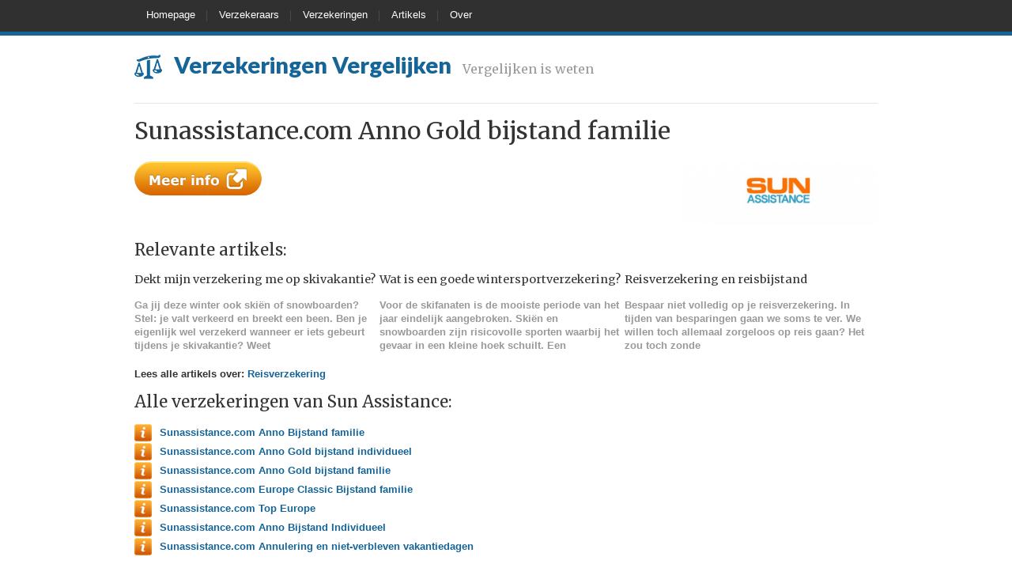

--- FILE ---
content_type: text/html; charset=UTF-8
request_url: https://verzekeringenvergelijken.be/verzekering/sunassistance-com-anno-gold-bijstand-familie/
body_size: 8774
content:
<!DOCTYPE html>
<html dir="ltr" lang="nl-NL" prefix="og: https://ogp.me/ns#">
<head>
<meta http-equiv="content-type" content="text/html; charset=UTF-8" />

<meta name="viewport" content="width=device-width, initial-scale=1.0, maximum-scale=1, user-scalable=no" />
<link rel="stylesheet" type="text/css" href="https://verzekeringenvergelijken.be/wp-content/themes/justlanded/style.css" />
<link rel="shortcut icon" href="https://www.verzekeringenvergelijken.be/wp-content/uploads/2014/11/favicon-scales.png" />
		<!-- All in One SEO 4.6.5 - aioseo.com -->
		<title>Sunassistance.com Anno Gold bijstand familie - Verzekeringen Vergelijken</title>
		<meta name="robots" content="max-image-preview:large" />
		<link rel="canonical" href="https://verzekeringenvergelijken.be/verzekering/sunassistance-com-anno-gold-bijstand-familie/" />
		<meta name="generator" content="All in One SEO (AIOSEO) 4.6.5" />
		<meta property="og:locale" content="nl_NL" />
		<meta property="og:site_name" content="Verzekeringen Vergelijken - Vergelijken is weten" />
		<meta property="og:type" content="article" />
		<meta property="og:title" content="Sunassistance.com Anno Gold bijstand familie - Verzekeringen Vergelijken" />
		<meta property="og:url" content="https://verzekeringenvergelijken.be/verzekering/sunassistance-com-anno-gold-bijstand-familie/" />
		<meta property="article:published_time" content="2015-01-21T18:18:34+00:00" />
		<meta property="article:modified_time" content="2015-01-21T19:55:57+00:00" />
		<meta name="twitter:card" content="summary_large_image" />
		<meta name="twitter:title" content="Sunassistance.com Anno Gold bijstand familie - Verzekeringen Vergelijken" />
		<script type="application/ld+json" class="aioseo-schema">
			{"@context":"https:\/\/schema.org","@graph":[{"@type":"BreadcrumbList","@id":"https:\/\/verzekeringenvergelijken.be\/verzekering\/sunassistance-com-anno-gold-bijstand-familie\/#breadcrumblist","itemListElement":[{"@type":"ListItem","@id":"https:\/\/verzekeringenvergelijken.be\/#listItem","position":1,"name":"Home","item":"https:\/\/verzekeringenvergelijken.be\/","nextItem":"https:\/\/verzekeringenvergelijken.be\/verzekering\/sunassistance-com-anno-gold-bijstand-familie\/#listItem"},{"@type":"ListItem","@id":"https:\/\/verzekeringenvergelijken.be\/verzekering\/sunassistance-com-anno-gold-bijstand-familie\/#listItem","position":2,"name":"Sunassistance.com Anno Gold bijstand familie","previousItem":"https:\/\/verzekeringenvergelijken.be\/#listItem"}]},{"@type":"Organization","@id":"https:\/\/verzekeringenvergelijken.be\/#organization","name":"Verzekeringen Vergelijken","description":"Vergelijken is weten","url":"https:\/\/verzekeringenvergelijken.be\/"},{"@type":"WebPage","@id":"https:\/\/verzekeringenvergelijken.be\/verzekering\/sunassistance-com-anno-gold-bijstand-familie\/#webpage","url":"https:\/\/verzekeringenvergelijken.be\/verzekering\/sunassistance-com-anno-gold-bijstand-familie\/","name":"Sunassistance.com Anno Gold bijstand familie - Verzekeringen Vergelijken","inLanguage":"nl-NL","isPartOf":{"@id":"https:\/\/verzekeringenvergelijken.be\/#website"},"breadcrumb":{"@id":"https:\/\/verzekeringenvergelijken.be\/verzekering\/sunassistance-com-anno-gold-bijstand-familie\/#breadcrumblist"},"datePublished":"2015-01-21T19:18:34+01:00","dateModified":"2015-01-21T20:55:57+01:00"},{"@type":"WebSite","@id":"https:\/\/verzekeringenvergelijken.be\/#website","url":"https:\/\/verzekeringenvergelijken.be\/","name":"Verzekeringen Vergelijken","description":"Vergelijken is weten","inLanguage":"nl-NL","publisher":{"@id":"https:\/\/verzekeringenvergelijken.be\/#organization"}}]}
		</script>
		<!-- All in One SEO -->

		<style>img:is([sizes="auto" i], [sizes^="auto," i]) { contain-intrinsic-size: 3000px 1500px }</style>
		<link rel='dns-prefetch' href='//fonts.googleapis.com' />
<link rel="alternate" type="application/rss+xml" title="Verzekeringen Vergelijken &raquo; feed" href="https://verzekeringenvergelijken.be/feed/" />
<link rel="alternate" type="application/rss+xml" title="Verzekeringen Vergelijken &raquo; reactiesfeed" href="https://verzekeringenvergelijken.be/comments/feed/" />
<script type="text/javascript">
/* <![CDATA[ */
window._wpemojiSettings = {"baseUrl":"https:\/\/s.w.org\/images\/core\/emoji\/15.0.3\/72x72\/","ext":".png","svgUrl":"https:\/\/s.w.org\/images\/core\/emoji\/15.0.3\/svg\/","svgExt":".svg","source":{"concatemoji":"https:\/\/verzekeringenvergelijken.be\/wp-includes\/js\/wp-emoji-release.min.js?ver=6.5.7"}};
/*! This file is auto-generated */
!function(i,n){var o,s,e;function c(e){try{var t={supportTests:e,timestamp:(new Date).valueOf()};sessionStorage.setItem(o,JSON.stringify(t))}catch(e){}}function p(e,t,n){e.clearRect(0,0,e.canvas.width,e.canvas.height),e.fillText(t,0,0);var t=new Uint32Array(e.getImageData(0,0,e.canvas.width,e.canvas.height).data),r=(e.clearRect(0,0,e.canvas.width,e.canvas.height),e.fillText(n,0,0),new Uint32Array(e.getImageData(0,0,e.canvas.width,e.canvas.height).data));return t.every(function(e,t){return e===r[t]})}function u(e,t,n){switch(t){case"flag":return n(e,"\ud83c\udff3\ufe0f\u200d\u26a7\ufe0f","\ud83c\udff3\ufe0f\u200b\u26a7\ufe0f")?!1:!n(e,"\ud83c\uddfa\ud83c\uddf3","\ud83c\uddfa\u200b\ud83c\uddf3")&&!n(e,"\ud83c\udff4\udb40\udc67\udb40\udc62\udb40\udc65\udb40\udc6e\udb40\udc67\udb40\udc7f","\ud83c\udff4\u200b\udb40\udc67\u200b\udb40\udc62\u200b\udb40\udc65\u200b\udb40\udc6e\u200b\udb40\udc67\u200b\udb40\udc7f");case"emoji":return!n(e,"\ud83d\udc26\u200d\u2b1b","\ud83d\udc26\u200b\u2b1b")}return!1}function f(e,t,n){var r="undefined"!=typeof WorkerGlobalScope&&self instanceof WorkerGlobalScope?new OffscreenCanvas(300,150):i.createElement("canvas"),a=r.getContext("2d",{willReadFrequently:!0}),o=(a.textBaseline="top",a.font="600 32px Arial",{});return e.forEach(function(e){o[e]=t(a,e,n)}),o}function t(e){var t=i.createElement("script");t.src=e,t.defer=!0,i.head.appendChild(t)}"undefined"!=typeof Promise&&(o="wpEmojiSettingsSupports",s=["flag","emoji"],n.supports={everything:!0,everythingExceptFlag:!0},e=new Promise(function(e){i.addEventListener("DOMContentLoaded",e,{once:!0})}),new Promise(function(t){var n=function(){try{var e=JSON.parse(sessionStorage.getItem(o));if("object"==typeof e&&"number"==typeof e.timestamp&&(new Date).valueOf()<e.timestamp+604800&&"object"==typeof e.supportTests)return e.supportTests}catch(e){}return null}();if(!n){if("undefined"!=typeof Worker&&"undefined"!=typeof OffscreenCanvas&&"undefined"!=typeof URL&&URL.createObjectURL&&"undefined"!=typeof Blob)try{var e="postMessage("+f.toString()+"("+[JSON.stringify(s),u.toString(),p.toString()].join(",")+"));",r=new Blob([e],{type:"text/javascript"}),a=new Worker(URL.createObjectURL(r),{name:"wpTestEmojiSupports"});return void(a.onmessage=function(e){c(n=e.data),a.terminate(),t(n)})}catch(e){}c(n=f(s,u,p))}t(n)}).then(function(e){for(var t in e)n.supports[t]=e[t],n.supports.everything=n.supports.everything&&n.supports[t],"flag"!==t&&(n.supports.everythingExceptFlag=n.supports.everythingExceptFlag&&n.supports[t]);n.supports.everythingExceptFlag=n.supports.everythingExceptFlag&&!n.supports.flag,n.DOMReady=!1,n.readyCallback=function(){n.DOMReady=!0}}).then(function(){return e}).then(function(){var e;n.supports.everything||(n.readyCallback(),(e=n.source||{}).concatemoji?t(e.concatemoji):e.wpemoji&&e.twemoji&&(t(e.twemoji),t(e.wpemoji)))}))}((window,document),window._wpemojiSettings);
/* ]]> */
</script>
<style type="text/css" media="screen">
@import url(https://fonts.googleapis.com/css?family=Lato:900);
@import url(https://fonts.googleapis.com/css?family=Merriweather:regular,700);


body {
background:#ffffff;
}

a, #phone a {
color: #166599;
}

a:hover {
color: #00406a;
}

.section_gallery img:hover {
border: 3px solid #00406a;
}

blockquote footer div {
color: #166599;
}

.tagcloud a:hover {
background-color: #00406a;
border: 1px solid #00406a;
}

#banner {
background: #2985c6;
background: -moz-linear-gradient(top, #2985c6 0%, #003e65 100%);
background: -webkit-gradient(linear, left top, left bottom, color-stop(0%,#2985c6), color-stop(100%,#003e65));
background: -webkit-linear-gradient(top, #2985c6 0%,#003e65 100%);
background: -o-linear-gradient(top, #2985c6 0%,#003e65 100%);
background: -ms-linear-gradient(top, #2985c6 0%,#003e65 100%);
background: linear-gradient(to bottom, #2985c6 0%,#003e65 100%);
filter: progid:DXImageTransform.Microsoft.gradient( startColorstr='#2985c6', endColorstr='#003e65',GradientType=0 );
}

.menu .current-menu-item a, .current-menu-parent a, .current_page_parent a {
background: #166599;
}

#navigation_elements {
border-bottom: 5px solid #166599;
}


.newsletter_inner {
background-color: #166599;
}

.newsletter form {
border: 1px solid  #166599;
}

.highlighted .pricing_header, .highlighted .pricing_footer {
background-color: #166599;
}

.highlighted.pricing_block:hover .pricing_header, .highlighted.pricing_block:hover .pricing_footer {
background-color:#00406a;
}

input#submit_comment, input.wpcf7-submit {
background: #166599;
}




/* Global Font Styles */
body {
font-family: Verdana, Arial, Helvetica, sans-serif;
font-size: 0.8em;
color: #333333;
}

#logo h1, #logo a { /* Logo */
font-family: 'Lato', sans-serif;
font-size: 1.5em;
font-weight: 900;
color: #166599;
}

#logo h2 { /* Logo Tagline */
font-family: 'Merriweather', sans-serif;
font-size: 1.25em;
color: #999999;
}

/* Quotes */
.entry-content blockquote {
font-family: Verdana, Arial, Helvetica, sans-serif;
font-size: 1em;
font-style: italic;
color: #000000;
}

/* Blog Font Styles */
h1 {
font-family: 'Merriweather', sans-serif;
font-size: 2.35em;
color: #333333;
}

h2 {
font-family: 'Merriweather', sans-serif;
font-size: 2em;
color: #333333;
}

h3 {
font-family: 'Merriweather', sans-serif;
font-size: 1.6em;
color: #333333;
}

h4 {
font-family: 'Merriweather', sans-serif;
font-size: 1.2em;
color: #333333;
}

h5 {
font-family: 'Merriweather', sans-serif;
font-size: 1.125em;
color: #333333;
}

h6 {
font-family: 'Merriweather', sans-serif;
font-size: 1em;
color: #333333;
}

/* Single Page Title */
h1.page-title, .type-page h1.entry-title {
font-family: 'Merriweather', sans-serif;
font-size: 1.8em;
color: #333333;
}

/* Widget Title */
h3.widget-title {
font-family: 'Merriweather', sans-serif;
font-size: 1.25em;
color: #333333;
}

/* Meta */

.entry-meta, .entry-meta a {
font-family: Verdana, Arial, Helvetica, sans-serif;
font-size: 12px;
color: #999999;
}

/* Font styles used for Landing Page */

/* Banner Heading */

#banner h1 {
font-family: 'Merriweather', sans-serif;
font-size: 3em;
font-weight: 700;
color: #ffffff;
}

#banner h2, #banner h3, #banner h4, #banner h5, #banner h6, #banner h7 {
color: #ffffff;
}

#banner, #banner p {
color: #ffffff}

/* Section Title */

.page-template-landingpage-php h2 {
font-family: 'Merriweather', sans-serif;
font-size: 2.2em;
color: #166599;
}

/* Section Subtitle */

.page-template-landingpage-php h3 {
font-family: 'Merriweather', sans-serif;
font-size: 1.45em;
color: #999999;
}

/* Newsletter */

.newsletter_inner h2 {
font-family: 'Merriweather', sans-serif;
font-size: 1.8em;
color: #ffffff;
}

/* Big Testimonial */

.testimonial_big q {
font-family: 'Merriweather', sans-serif;
font-size: 1.4em;
color: #000000;
}

/* Pricing Table */

.pricing_header h4 {
font-family: 'Merriweather', sans-serif;
font-size: 2em;
color: #ffffff;
}

.pricing_header h5 {
font-family: Verdana, Arial, Helvetica, sans-serif;
font-size: 1.05em;
color: #cccccc;
}

.highlighted .pricing_header h5 {
color:#dbf1ff;
}

.price {
font-family: 'Merriweather', sans-serif;
font-size: 3.81em;
color: #ffffff;
}

.price span {
font-size: 0.5em
}



/* Buttons */
</style>
<!--[if gte IE 9]>
<style type="text/css">
.gradient { filter: none!important;}
</style>
<![endif]-->
<!--[if lt IE 9]>
<script>
    'article aside footer header nav section time'.replace(/\w+/g,function(n){document.createElement(n)})
</script>
<script src="https://verzekeringenvergelijken.be/wp-content/themes/justlanded/scripts/css3-mediaqueries.min.js"></script>
<![endif]-->
<style id='wp-emoji-styles-inline-css' type='text/css'>

	img.wp-smiley, img.emoji {
		display: inline !important;
		border: none !important;
		box-shadow: none !important;
		height: 1em !important;
		width: 1em !important;
		margin: 0 0.07em !important;
		vertical-align: -0.1em !important;
		background: none !important;
		padding: 0 !important;
	}
</style>
<link rel='stylesheet' id='contact-form-7-css' href='https://verzekeringenvergelijken.be/wp-content/plugins/contact-form-7/includes/css/styles.css?ver=5.9.8' type='text/css' media='all' />
<link rel='stylesheet' id='css3_vertical_table_font_sans_narrow-css' href='https://fonts.googleapis.com/css?family=PT+Sans+Narrow&#038;ver=6.5.7' type='text/css' media='all' />
<link rel='stylesheet' id='css3_vertical_table_font_sans_condensed-css' href='https://fonts.googleapis.com/css?family=Open+Sans+Condensed%3A300&#038;ver=6.5.7' type='text/css' media='all' />
<link rel='stylesheet' id='css3_table_style-css' href='https://verzekeringenvergelijken.be/wp-content/plugins/css3_vertical_web_pricing_tables/style/css3_table_style.css?ver=6.5.7' type='text/css' media='all' />
<script type="text/javascript" src="https://verzekeringenvergelijken.be/wp-includes/js/jquery/jquery.min.js?ver=3.7.1" id="jquery-core-js"></script>
<script type="text/javascript" src="https://verzekeringenvergelijken.be/wp-includes/js/jquery/jquery-migrate.min.js?ver=3.4.1" id="jquery-migrate-js"></script>
<link rel="https://api.w.org/" href="https://verzekeringenvergelijken.be/wp-json/" /><link rel="EditURI" type="application/rsd+xml" title="RSD" href="https://verzekeringenvergelijken.be/xmlrpc.php?rsd" />
<meta name="generator" content="WordPress 6.5.7" />
<link rel='shortlink' href='https://verzekeringenvergelijken.be/?p=773' />
<link rel="alternate" type="application/json+oembed" href="https://verzekeringenvergelijken.be/wp-json/oembed/1.0/embed?url=https%3A%2F%2Fverzekeringenvergelijken.be%2Fverzekering%2Fsunassistance-com-anno-gold-bijstand-familie%2F" />
<link rel="alternate" type="text/xml+oembed" href="https://verzekeringenvergelijken.be/wp-json/oembed/1.0/embed?url=https%3A%2F%2Fverzekeringenvergelijken.be%2Fverzekering%2Fsunassistance-com-anno-gold-bijstand-familie%2F&#038;format=xml" />
<style type="text/css">.eafl-disclaimer-small{font-size:.8em}.eafl-disclaimer-smaller{font-size:.6em}</style><script>
var gaProperty = 'UA-22715288-21';
var disableStr = 'ga-disable-' + gaProperty;
if (document.cookie.indexOf(disableStr + '=true') > -1) {
	window[disableStr] = true;
}
function gaOptout() {
	document.cookie = disableStr + '=true; expires=Thu, 31 Dec 2099 23:59:59 UTC; path=/';
	window[disableStr] = true;
	alert('Das Tracking durch Google Analytics wurde in Ihrem Browser für diese Website deaktiviert.');
}
</script>
<script>
(function(i,s,o,g,r,a,m){i['GoogleAnalyticsObject']=r;i[r]=i[r]||function(){
	(i[r].q=i[r].q||[]).push(arguments)},i[r].l=1*new Date();a=s.createElement(o),
	m=s.getElementsByTagName(o)[0];a.async=1;a.src=g;m.parentNode.insertBefore(a,m)
})(window,document,'script','//www.google-analytics.com/analytics.js','ga');
ga('create', 'UA-22715288-21', 'auto');
ga('set', 'anonymizeIp', true);
ga('send', 'pageview');
</script>
<script async src="//pagead2.googlesyndication.com/pagead/js/adsbygoogle.js"></script>
<script>
     (adsbygoogle = window.adsbygoogle || []).push({
          google_ad_client: "ca-pub-7397836373872926",
          enable_page_level_ads: true
     });
</script>

</head>
<body class="verzekering-template-default single single-verzekering postid-773 single-format-standard has-sticky-menu">

<div id="wrapper" class="hfeed">
<header>
<!--Start of Navigation Elements-->
<nav id="navigation_elements">
    <div class="row">
        <!--Start of Main Navigation-->
        <div id="main_nav">
            <div class="menu-hoofdmenu-container"><ul id="menu-hoofdmenu" class="menu"><li id="menu-item-41" class="menu-item menu-item-type-post_type menu-item-object-page menu-item-home menu-item-41"><a href="https://verzekeringenvergelijken.be/" data-wpel-link="internal">Homepage</a></li>
<li id="menu-item-232" class="menu-item menu-item-type-post_type menu-item-object-page menu-item-232"><a href="https://verzekeringenvergelijken.be/verzekeraars/" data-wpel-link="internal">Verzekeraars</a></li>
<li id="menu-item-238" class="menu-item menu-item-type-post_type menu-item-object-page menu-item-238"><a href="https://verzekeringenvergelijken.be/verzekeringen/" data-wpel-link="internal">Verzekeringen</a></li>
<li id="menu-item-886" class="menu-item menu-item-type-post_type menu-item-object-page menu-item-886"><a href="https://verzekeringenvergelijken.be/artikels/" data-wpel-link="internal">Artikels</a></li>
<li id="menu-item-42" class="menu-item menu-item-type-post_type menu-item-object-page menu-item-has-children menu-item-42"><a href="https://verzekeringenvergelijken.be/over/" data-wpel-link="internal">Over</a>
<ul class="sub-menu">
	<li id="menu-item-1361" class="menu-item menu-item-type-post_type menu-item-object-page menu-item-1361"><a href="https://verzekeringenvergelijken.be/over/adverteren/" data-wpel-link="internal">Adverteren</a></li>
	<li id="menu-item-46" class="menu-item menu-item-type-post_type menu-item-object-page menu-item-46"><a href="https://verzekeringenvergelijken.be/over/contact/" data-wpel-link="internal">Contact</a></li>
	<li id="menu-item-1362" class="menu-item menu-item-type-post_type menu-item-object-page menu-item-1362"><a href="https://verzekeringenvergelijken.be/over/disclaimer/" data-wpel-link="internal">Disclaimer</a></li>
	<li id="menu-item-1363" class="menu-item menu-item-type-post_type menu-item-object-page menu-item-1363"><a href="https://verzekeringenvergelijken.be/nieuwsbrief/" data-wpel-link="internal">Nieuwsbrief</a></li>
	<li id="menu-item-466" class="menu-item menu-item-type-post_type menu-item-object-page menu-item-466"><a href="https://verzekeringenvergelijken.be/over/partners/" data-wpel-link="internal">Partners</a></li>
	<li id="menu-item-47" class="menu-item menu-item-type-post_type menu-item-object-page menu-item-47"><a href="https://verzekeringenvergelijken.be/over/privacyverklaring/" data-wpel-link="internal">Privacyverklaring</a></li>
</ul>
</li>
</ul></div>        </div><!--End of Main Navigation-->
            </div>
</nav><!--End of Navigation Elements-->
<div id="landing_header" class="row">
<div id="landing_header_inner">
<div id="logo" class="two_thirds">
<span class="logo-text"><a href="https://verzekeringenvergelijken.be/" title="Verzekeringen Vergelijken" rel="home" data-wpel-link="internal"><img src="https://www.verzekeringenvergelijken.be/wp-content/uploads/2014/11/icon-scales.png" alt="Verzekeringen Vergelijken" title="Verzekeringen Vergelijken"><span>Verzekeringen Vergelijken</span></a></span>
<h2 id="site-description">Vergelijken is weten</h2>
</div><!--End of Header Logo-->
<!--Placeholder for phone number or email address-->
</div>
</div><!--End of Landing Header-->
</header>
<div id="container"><article id="content" >
	<div class="" style="margin-top: 15px;">
						
												<div id="post-773" class="post-773 verzekering type-verzekering status-publish format-standard hentry type-verzekering-reisverzekering aanbiedende-verzekeraar-sun-assistance">
																												<h1 class="entry-title">Sunassistance.com Anno Gold bijstand familie</h1>
										<div class="entry-meta" style="display: none;">
<span class="author vcard"> <a class="url fn n" href="https://verzekeringenvergelijken.be/author/volomedia/" title="Bekijk alle artikels door volomedia" data-wpel-link="internal">volomedia</a></span>
<span class="comments-link"><span>Reacties uitgeschakeld<span class="screen-reader-text"> voor Sunassistance.com Anno Gold bijstand familie</span></span></span>
</div>					<div style='float: right;'>							<img width="250" height="81" src="https://verzekeringenvergelijken.be/wp-content/uploads/2015/01/co-sunassistance.png" class="attachment-250x250 size-250x250 wp-post-image" alt="" decoding="async" srcset="https://verzekeringenvergelijken.be/wp-content/uploads/2015/01/co-sunassistance.png 680w, https://verzekeringenvergelijken.be/wp-content/uploads/2015/01/co-sunassistance-300x97.png 300w" sizes="(max-width: 250px) 100vw, 250px" />					</div><div class="entry-content">
</div>
					<!-- More info link here -->
					
						<a href="https://www.verzekeringenvergelijken.be/af-sunassistancecomannobijstandindividueel" target="_blank" data-wpel-link="internal"><img src="https://www.verzekeringenvergelijken.be/wp-content/uploads/2014/11/button-meerinfo.png" title="Meer informatie over deze verzekering" /></a>

					


					<div class="break"></div>
					<div class="entry-footer">
</div> 				</div>



				<div style="width: 100%;" class="clear">
					<div style='width: 100%;'><br><h3>Relevante artikels:</h3>							<div style="width: 33%; float: left;">
								<a href="https://verzekeringenvergelijken.be/artikels/dekt-mijn-verzekering-me-op-skivakantie/" rel="bookmark" title="Dekt mijn verzekering me op skivakantie?" style="display: block;" data-wpel-link="internal">
									<h5 style="margin-bottom: 0px;">Dekt mijn verzekering me op skivakantie?</h5><br />
									<span style="color: #999"><p><b>Ga jij deze winter ook skiën of snowboarden? Stel: je valt verkeerd en breekt een been. Ben je eigenlijk wel verzekerd wanneer er iets gebeurt tijdens je skivakantie? Weet</p></span>
								</a>
							</div>
												<div style="width: 33%; float: left;">
								<a href="https://verzekeringenvergelijken.be/artikels/wat-is-een-goede-wintersportverzekering/" rel="bookmark" title="Wat is een goede wintersportverzekering?" style="display: block;" data-wpel-link="internal">
									<h5 style="margin-bottom: 0px;">Wat is een goede wintersportverzekering?</h5><br />
									<span style="color: #999"><p>Voor de skifanaten is de mooiste periode van het jaar eindelijk aangebroken. Skiën en snowboarden zijn risicovolle sporten waarbij het gevaar in een kleine hoek schuilt. Een</p></span>
								</a>
							</div>
												<div style="width: 33%; float: left;">
								<a href="https://verzekeringenvergelijken.be/artikels/reisverzekering-en-reisbijstand/" rel="bookmark" title="Reisverzekering en reisbijstand" style="display: block;" data-wpel-link="internal">
									<h5 style="margin-bottom: 0px;">Reisverzekering en reisbijstand</h5><br />
									<span style="color: #999"><p>Bespaar niet volledig op je<strong> reisverzekering</strong>. In tijden van besparingen gaan we soms te ver. We willen toch allemaal zorgeloos op reis gaan? Het zou toch zonde</p></span>
								</a>
							</div>
					<div class='clear'></div><span>Lees alle artikels over: <a href="https://verzekeringenvergelijken.be/artikel/reisverzekering/" rel="tag" data-wpel-link="internal">Reisverzekering</a></span>				</div>


				<ul><br><h3>Alle verzekeringen van Sun Assistance:</h3>						<li style="line-height: 22px; margin-bottom: 2px;"><a href="https://verzekeringenvergelijken.be/verzekering/sunassistance-com-anno-bijstand-familie/" rel="bookmark" title="Sunassistance.com Anno Bijstand familie" data-wpel-link="internal"><img style="float: left; margin-top: 0px; margin-right: 10px;" src="https://www.verzekeringenvergelijken.be/wp-content/uploads/2014/11/ic-info.png">Sunassistance.com Anno Bijstand familie</a></li>
										<li style="line-height: 22px; margin-bottom: 2px;"><a href="https://verzekeringenvergelijken.be/verzekering/sunassistance-com-anno-gold-bijstand-individueel/" rel="bookmark" title="Sunassistance.com Anno Gold bijstand individueel" data-wpel-link="internal"><img style="float: left; margin-top: 0px; margin-right: 10px;" src="https://www.verzekeringenvergelijken.be/wp-content/uploads/2014/11/ic-info.png">Sunassistance.com Anno Gold bijstand individueel</a></li>
										<li style="line-height: 22px; margin-bottom: 2px;"><a href="https://verzekeringenvergelijken.be/verzekering/sunassistance-com-anno-gold-bijstand-familie/" rel="bookmark" title="Sunassistance.com Anno Gold bijstand familie" data-wpel-link="internal"><img style="float: left; margin-top: 0px; margin-right: 10px;" src="https://www.verzekeringenvergelijken.be/wp-content/uploads/2014/11/ic-info.png">Sunassistance.com Anno Gold bijstand familie</a></li>
										<li style="line-height: 22px; margin-bottom: 2px;"><a href="https://verzekeringenvergelijken.be/verzekering/sunassistance-com-europe-classic-bijstand-familie/" rel="bookmark" title="Sunassistance.com Europe Classic Bijstand familie" data-wpel-link="internal"><img style="float: left; margin-top: 0px; margin-right: 10px;" src="https://www.verzekeringenvergelijken.be/wp-content/uploads/2014/11/ic-info.png">Sunassistance.com Europe Classic Bijstand familie</a></li>
										<li style="line-height: 22px; margin-bottom: 2px;"><a href="https://verzekeringenvergelijken.be/verzekering/sunassistance-com-top-europe/" rel="bookmark" title="Sunassistance.com Top Europe" data-wpel-link="internal"><img style="float: left; margin-top: 0px; margin-right: 10px;" src="https://www.verzekeringenvergelijken.be/wp-content/uploads/2014/11/ic-info.png">Sunassistance.com Top Europe</a></li>
										<li style="line-height: 22px; margin-bottom: 2px;"><a href="https://verzekeringenvergelijken.be/verzekering/sunassistance-com-anno-bijstand-individueel/" rel="bookmark" title="Sunassistance.com Anno Bijstand Individueel" data-wpel-link="internal"><img style="float: left; margin-top: 0px; margin-right: 10px;" src="https://www.verzekeringenvergelijken.be/wp-content/uploads/2014/11/ic-info.png">Sunassistance.com Anno Bijstand Individueel</a></li>
										<li style="line-height: 22px; margin-bottom: 2px;"><a href="https://verzekeringenvergelijken.be/verzekering/sunassistance-com-annulering-en-niet-verbleven-vakantiedagen/" rel="bookmark" title="Sunassistance.com Annulering en niet-verbleven vakantiedagen" data-wpel-link="internal"><img style="float: left; margin-top: 0px; margin-right: 10px;" src="https://www.verzekeringenvergelijken.be/wp-content/uploads/2014/11/ic-info.png">Sunassistance.com Annulering en niet-verbleven vakantiedagen</a></li>
				</ul>

				<div id="comments" class="no-comments">
</div>				<div style="height: 20px"></div>
		<div id="nav-below" class="navigation">
<div class="nav-next"><a href="https://verzekeringenvergelijken.be/verzekering/bnp-paribas-fortis-schuldsaldoverzekering/" rel="next" data-wpel-link="internal"><span class="meta-nav">&laquo;</span> BNP Paribas Fortis Schuldsaldoverzekering</a></div>
<div class="nav-previous"><a href="https://verzekeringenvergelijken.be/verzekering/sunassistance-com-anno-bijstand-individueel/" rel="prev" data-wpel-link="internal">Sunassistance.com Anno Bijstand Individueel <span class="meta-nav">&raquo;</span></a></div>
</div>	</div>

</article>
<div class="clear"></div>
</div>


<div class="row">
	<footer role="contentinfo">
		<div id="page_footer">
								<div class="menu-footermenu-container"><ul id="menu-footermenu" class="secondary"><li id="menu-item-498" class="menu-item menu-item-type-post_type menu-item-object-page menu-item-home menu-item-498"><a href="https://verzekeringenvergelijken.be/" data-wpel-link="internal">Homepage</a></li>
<li id="menu-item-499" class="menu-item menu-item-type-post_type menu-item-object-page menu-item-499"><a href="https://verzekeringenvergelijken.be/verzekeringen/" data-wpel-link="internal">Verzekeringen</a></li>
<li id="menu-item-493" class="menu-item menu-item-type-post_type menu-item-object-page menu-item-493"><a href="https://verzekeringenvergelijken.be/verzekeraars/" data-wpel-link="internal">Verzekeraars</a></li>
<li id="menu-item-494" class="menu-item menu-item-type-post_type menu-item-object-page menu-item-494"><a href="https://verzekeringenvergelijken.be/over/" data-wpel-link="internal">Over</a></li>
<li id="menu-item-496" class="menu-item menu-item-type-post_type menu-item-object-page menu-item-496"><a href="https://verzekeringenvergelijken.be/over/contact/" data-wpel-link="internal">Contact</a></li>
<li id="menu-item-497" class="menu-item menu-item-type-post_type menu-item-object-page menu-item-497"><a href="https://verzekeringenvergelijken.be/over/privacyverklaring/" data-wpel-link="internal">Privacyverklaring</a></li>
<li id="menu-item-1349" class="menu-item menu-item-type-post_type menu-item-object-page menu-item-1349"><a href="https://verzekeringenvergelijken.be/nieuwsbrief/" data-wpel-link="internal">Nieuwsbrief</a></li>
<li id="menu-item-1754" class="menu-item menu-item-type-custom menu-item-object-custom menu-item-1754"><a href="https://comparateurassurances.be/" data-wpel-link="external" rel="external noopener noreferrer">ComparateurAssurances.be</a></li>
</ul></div>					<p>
													&copy; 2025 Verzekeringen Vergelijken. Alle rechten voorbehouden.															</p>
					</div>
	</footer>
</div>
</div>
<a href="#" class="scrollup">Scroll up</a>

	<style>
		body {position: relative; padding-bottom: 35px; min-height: 100%;}
		#geldlenenkostookgeld {color: #000; background-color: #fff; padding: 10px; text-align: center; font-size: 0.8em; position: absolute; left: 0; right: 0; bottom: 0; width: 100%; overflow:hidden; height: 35px;}
		#geldlenenkostookgeld::selection, #geldlenenkostookgeld::moz-selection {background: #a8d1ff;}
		#geldlenenkostookgeld * {display:inline;}
	</style>
	<div id="geldlenenkostookgeld">
		<p>Let op: geld lenen kost ook geld.</p>
	</div><script type="text/javascript">
        // slider initialization
        ;(function ($, window, undefined) {
            $(document).ready(function() {
                $('#banner_slider').flexslider({
                    animation: 'fade',
                    slideshowSpeed: 7000,
                    animationSpeed: 600,
                    randomize: false,
                    controlNav: false,
                    directionNav: true
                });
                $('.testimonial-slider-large').flexslider({
                    animation: 'fade',
                    controlNav: false,
                    directionNav: true
                });
                $('.testimonial-slider-small').flexslider({
                    animation: 'fade',
                    controlNav: false,
                    directionNav: false
                });
                

            // provide a link to jump to the top quickly
            // credit: http://gazpo.com/2012/02/scrolltop/
            $(window).scroll(function(){
                if ($(this).scrollTop() > 100) {
                    $('.scrollup').fadeIn();
                } else {
                    $('.scrollup').fadeOut();
                }
            });
            $('.scrollup').click(function(){
                $("html, body").animate({ scrollTop: 0 }, 600);
                return false;
            });

                

                    jQuery('a[href*=".jpg"], a[href*="jpeg"], a[href*=".png"], a[href*=".gif"], a.screenshot').touchTouch();
            

                
$('.section_gallery a').touchTouch();

            });
        })(jQuery, this);
        </script><script type="text/javascript" src="https://verzekeringenvergelijken.be/wp-includes/js/dist/vendor/wp-polyfill-inert.min.js?ver=3.1.2" id="wp-polyfill-inert-js"></script>
<script type="text/javascript" src="https://verzekeringenvergelijken.be/wp-includes/js/dist/vendor/regenerator-runtime.min.js?ver=0.14.0" id="regenerator-runtime-js"></script>
<script type="text/javascript" src="https://verzekeringenvergelijken.be/wp-includes/js/dist/vendor/wp-polyfill.min.js?ver=3.15.0" id="wp-polyfill-js"></script>
<script type="text/javascript" src="https://verzekeringenvergelijken.be/wp-includes/js/dist/hooks.min.js?ver=2810c76e705dd1a53b18" id="wp-hooks-js"></script>
<script type="text/javascript" src="https://verzekeringenvergelijken.be/wp-includes/js/dist/i18n.min.js?ver=5e580eb46a90c2b997e6" id="wp-i18n-js"></script>
<script type="text/javascript" id="wp-i18n-js-after">
/* <![CDATA[ */
wp.i18n.setLocaleData( { 'text direction\u0004ltr': [ 'ltr' ] } );
wp.i18n.setLocaleData( { 'text direction\u0004ltr': [ 'ltr' ] } );
/* ]]> */
</script>
<script type="text/javascript" src="https://verzekeringenvergelijken.be/wp-content/plugins/contact-form-7/includes/swv/js/index.js?ver=5.9.8" id="swv-js"></script>
<script type="text/javascript" id="contact-form-7-js-extra">
/* <![CDATA[ */
var wpcf7 = {"api":{"root":"https:\/\/verzekeringenvergelijken.be\/wp-json\/","namespace":"contact-form-7\/v1"}};
/* ]]> */
</script>
<script type="text/javascript" id="contact-form-7-js-translations">
/* <![CDATA[ */
( function( domain, translations ) {
	var localeData = translations.locale_data[ domain ] || translations.locale_data.messages;
	localeData[""].domain = domain;
	wp.i18n.setLocaleData( localeData, domain );
} )( "contact-form-7", {"translation-revision-date":"2024-10-28 20:51:53+0000","generator":"GlotPress\/4.0.1","domain":"messages","locale_data":{"messages":{"":{"domain":"messages","plural-forms":"nplurals=2; plural=n != 1;","lang":"nl"},"This contact form is placed in the wrong place.":["Dit contactformulier staat op de verkeerde plek."],"Error:":["Fout:"]}},"comment":{"reference":"includes\/js\/index.js"}} );
/* ]]> */
</script>
<script type="text/javascript" src="https://verzekeringenvergelijken.be/wp-content/plugins/contact-form-7/includes/js/index.js?ver=5.9.8" id="contact-form-7-js"></script>
<script type="text/javascript" id="eafl-public-js-extra">
/* <![CDATA[ */
var eafl_public = {"home_url":"https:\/\/verzekeringenvergelijken.be\/","ajax_url":"https:\/\/verzekeringenvergelijken.be\/wp-admin\/admin-ajax.php","nonce":"6cd7c14021"};
/* ]]> */
</script>
<script type="text/javascript" src="https://verzekeringenvergelijken.be/wp-content/plugins/easy-affiliate-links/dist/public.js?ver=3.7.5" id="eafl-public-js"></script>
<script type="text/javascript" src="https://verzekeringenvergelijken.be/wp-content/themes/justlanded/scripts/jquery.flexslider.min.js?ver=99.3.11" id="justlanded-slider-js"></script>
<script type="text/javascript" src="https://verzekeringenvergelijken.be/wp-content/themes/justlanded/scripts/custom.modernizr.min.js?ver=99.3.11" id="justlanded-modernizr-js"></script>
<script type="text/javascript" src="https://verzekeringenvergelijken.be/wp-content/themes/justlanded/scripts/foundation.custom.min.js?ver=99.3.11" id="justlanded-foundation-js"></script>
<script type="text/javascript" src="https://verzekeringenvergelijken.be/wp-content/themes/justlanded/scripts/touchtouch.jquery.min.js?ver=99.3.11" id="justlanded-touchtouch-js"></script>
<script type="text/javascript" src="https://verzekeringenvergelijken.be/wp-content/themes/justlanded/scripts/tinynav.min.js?ver=99.3.11" id="justlanded-tinynav-js"></script>
<script type="text/javascript" src="https://verzekeringenvergelijken.be/wp-content/themes/justlanded/scripts/site.js?ver=99.3.11" id="justlanded-site-script-js"></script>


<script defer src="https://static.cloudflareinsights.com/beacon.min.js/vcd15cbe7772f49c399c6a5babf22c1241717689176015" integrity="sha512-ZpsOmlRQV6y907TI0dKBHq9Md29nnaEIPlkf84rnaERnq6zvWvPUqr2ft8M1aS28oN72PdrCzSjY4U6VaAw1EQ==" data-cf-beacon='{"version":"2024.11.0","token":"05ac0db9c7254d7995a9c0b20f185e41","r":1,"server_timing":{"name":{"cfCacheStatus":true,"cfEdge":true,"cfExtPri":true,"cfL4":true,"cfOrigin":true,"cfSpeedBrain":true},"location_startswith":null}}' crossorigin="anonymous"></script>
</body>
</html>

--- FILE ---
content_type: text/html; charset=utf-8
request_url: https://www.google.com/recaptcha/api2/aframe
body_size: 249
content:
<!DOCTYPE HTML><html><head><meta http-equiv="content-type" content="text/html; charset=UTF-8"></head><body><script nonce="wX6dTDl-eHAcOYtJiSCqCw">/** Anti-fraud and anti-abuse applications only. See google.com/recaptcha */ try{var clients={'sodar':'https://pagead2.googlesyndication.com/pagead/sodar?'};window.addEventListener("message",function(a){try{if(a.source===window.parent){var b=JSON.parse(a.data);var c=clients[b['id']];if(c){var d=document.createElement('img');d.src=c+b['params']+'&rc='+(localStorage.getItem("rc::a")?sessionStorage.getItem("rc::b"):"");window.document.body.appendChild(d);sessionStorage.setItem("rc::e",parseInt(sessionStorage.getItem("rc::e")||0)+1);localStorage.setItem("rc::h",'1763594681383');}}}catch(b){}});window.parent.postMessage("_grecaptcha_ready", "*");}catch(b){}</script></body></html>

--- FILE ---
content_type: text/css
request_url: https://verzekeringenvergelijken.be/wp-content/themes/justlanded/style.css
body_size: 15572
content:
/*
Theme Name: JustLanded for WordPress
Theme URI: http://www.shapingrain.com
Description: A sweet and easy landing page for WordPress.
Author: ShapingRain
Author URI: http://www.shapingrain.com
Version: 99.3.11
*/

/* Style Index

1. Default and Reset styles
2. Global elements
- 2.1 Main Navigation
- 2.2 Buttons
- 2.3 List Styles
3. Fonts and Headings
- 3.1 Fonts
- 3.2 Headings
4. Content Blocks used for positioning
5. Landing page header and banner
- 5.1 Header
- 5.2 Banner
- 5.3 Slider
- 5.4 Gallery
6. Landing Page Content
- 6.1 Features
- 6.2 Description
- 6.3 Content
- 6.4 Testimonials
- 6.5 Newsletter
- 6.6 Buy
- 6.7 Pricing Table
- 6.8 Misc Elements
7. Wordpress Elements
- 7.1 Wordpress Core
- 7.2 Sidebar
- 7.3 Posts
- 7.4 Comments
- 7.5 Widgets
8. Social elements
- 8.1 Contact form
9. Landing page footer 
10. Additional styles for jQuery/Foundation Framework plug-ins
11. Responsive Styling

/*------------------------------------------------------------------------------------------*/
/* 1. Defaults & Reset of specific styles across browsers */
/*------------------------------------------------------------------------------------------*/

html,
body,
div,
span,
applet,
object,
iframe,
h1,
h2,
h3,
h4,
h5,
h6,
p,
blockquote,
pre,
a,
abbr,
acronym,
address,
big,
cite,
code,
del,
dfn,
img,
ins,
kbd,
q,
s,
samp,
small,
strike,
sub,
sup,
tt,
var,
b,
u,
i,
center,
dl,
dt,
dd,
ol,
ul,
li,
fieldset,
form,
label,
legend,
table,
caption,
tbody,
tfoot,
thead,
tr,
th,
td,
article,
aside,
canvas,
details,
embed,
figure,
figcaption,
footer,
header,
hgroup,
menu,
nav,
output,
ruby,
section,
summary,
time,
mark,
audio,
video {
  font: inherit;
  padding: 0;
  border: 0;
  margin: 0;
  vertical-align: baseline;
}

body {
  background: #fff;
  font-family: Verdana, Arial, Helvetica, sans-serif;
  color: #333;
}

b,
strong {
  font-weight: bold;
}

i,
em {
  font-style: italic;
}

*,
*:before,
*:after {
  -webkit-box-sizing: border-box;
  -moz-box-sizing: border-box;
  box-sizing: border-box;
}

ol,
ul {
  list-style: none;
}

blockquote,
q {
  quotes: none;
}

blockquote:before,
blockquote:after,
q:before,
q:after {
  content: "";
  content: none;
}

table {
  border-collapse: collapse;
  border-spacing: 0;
}

article,
aside,
details,
figcaption,
figure,
footer,
header,
hgroup,
menu,
nav,
section {
  display: block;
}

.clear {
  clear: both;
}

hr {
  height: 0;
  clear: both;
  margin: 0 0 20px 0;
  border-color: #e5e5e5;
  border-style: solid;
  border-width: 1px 0 0;
  border-image: none;
  border-right: 0 solid #e5e5e5;
  -moz-border-bottom-colors: none;
  -moz-border-left-colors: none;
  -moz-border-right-colors: none;
  -moz-border-top-colors: none;
}

textarea {
  font-family: Verdana, Arial, Helvetica, sans-serif;
}

ul,
li {
  margin: 0;
  padding: 0;
  list-style: none;
}

.entry-content .block ul li {
  list-style: none;
}

p,
li,
blockquote {
  line-height: 1.4em;
}

p,
.bypostauthor,
.sticky {
  margin: 0 0 20px 0;
}

a {
  color: #dd4631;
  text-decoration: none;
  -webkit-transition: color 0.3s ease-out;
  -moz-transition: color 0.3s ease-out;
  -o-transition: color 0.3s ease-out;
  transition: color 0.3s ease-out;
}

a:hover {
  color: #333;
}

a img {
  border: none;
  -webkit-transition: opacity 0.3s ease-out;
  -moz-transition: opacity 0.3s ease-out;
  -o-transition: opacity 0.3s ease-out;
  transition: opacity 0.3s ease-out;
}

a img:hover {
  opacity: 0.7;
  filter: alpha(opacity=70);
  -webkit-transition: opacity 0.3s ease-out;
  -moz-transition: opacity 0.3s ease-out;
  -o-transition: opacity 0.3s ease-out;
  transition: opacity 0.3s ease-out;
}

iframe {
  border: 0;
}

/*------------------------------------------------------------------------------------------*/
/* 2. Global elements used throughout the landing page */
/*------------------------------------------------------------------------------------------*/

section {
  display: block;
}

article section,
.newsletter {
  margin: 0 0 40px 0;
  padding: 0 0 45px 0;
  overflow: auto;
}

.section_small_testimonials {
  padding: 0 0 25px 0;
}

.section_features {
  padding: 0 0 30px 0;
}

.page-template-landingpage-php article section,
.page-template-landingpage-php .newsletter {
  background: url(images/border.gif) repeat-x left bottom;
}

#container {
  margin: 0 auto;
  width: 940px;
}

.page-template-landingpage-php #container {
  width: 100%;
}

.page-template-page-with-banner-php #container,
.with-page-banner #container {
  /*width: 100%;*/
}

.page-template-page-with-banner-php #banner,
.with-page-banner #banner {
  margin: 0 0 30px 0;
}

.page-template-page-with-banner-php #landing_header,
.with-page-banner #landing_header {
  border-bottom: 0;
}

body.single-post .with-page-banner #landing_header {
  padding: 25px 0 0 0;
}

.with-page-banner #content.row {
  width: 940px;
}

.page-template-default .with-page-banner #content.row:after,
.page-template-page-sidebar-php .with-page-banner #content.row:after,
.page-template-page-sidebar-left-php .with-page-banner #content.row:after,
.blog .with-page-banner #content.row:after,
.archive .with-page-banner #content.row:after,
.single .with-page-banner #content.row:after {
  clear: none;
}

#main_content {
  margin: 0 auto;
  width: 960px;
  position: relative;
  clear: both;
}

#container.no-title div.page,
#container.no-title #sidebar #primary {
  margin-top: 20px;
}

#navigation_elements .inner {
  overflow: visible;
}

#content .inner {
  background: url(images/border.gif) repeat-x left bottom;
  margin: 0 auto 30px auto;
  padding: 0 0 35px 0;
}

.position_left {
  float: left;
  margin: 0 20px 0 0;
}

.last,
li.last,
.block_460.last,
#features li.last,
#work li.last,
.block_300.last {
  margin-right: 0 !important;
}

#overlay {
  position: fixed;
  top: 0;
  left: 0;
  width: 100%;
  height: 100%;
  background-color: #000;
  filter: alpha(opacity=50);
  -moz-opacity: 0.5;
  -khtml-opacity: 0.5;
  opacity: 0.5;
  z-index: 10000;
}

/* 2.1 Main Navigation */

#navigation_elements {
  background: #303030;
  height: 45px;
  border-bottom: 5px solid #dd4631;
  margin: 0;
}

/*Sticky*/

.has-sticky-menu #navigation_elements {
  width: 100%;
  z-index: 499;
  position: fixed;
  top: 0;
}

.admin-bar.has-sticky-menu #navigation_elements {
  top: 30px;
}

.has-sticky-menu #wrapper {
  padding-top: 40px;
}

.menu {
  float: left;
}

.menu li {
  background: url(images/border_seperator.png) right center no-repeat;
  float: left;
  text-align: center;
  position: relative;
}

.menu li:last-child {
  background: none;
}

#main_nav a {
  color: #fff;
  text-decoration: none;
  display: block;
  height: 40px;
  padding: 10px 15px 0 15px;
}

#navigation_elements.stuck {
  position: fixed;
  top: 0;
}

#main_nav a:hover {
  background: #535353;
}

.menu .current-menu-item a,
.current-menu-parent a,
.current_page_parent a {
  background: #dd4631;
}

#page_footer .secondary {
  background: none !important;
}

.secondary a {
  background: none;
}

#main_nav ul ul {
  background: #535353;
  display: none;
  position: absolute;
  top: 40px;
  left: 0;
  float: left;
  width: 190px;
  z-index: 99999;
  box-shadow: 1px 2px 2px 2px rgba(0, 0, 0, 0.1);
  -moz-box-shadow: 1px 2px 2px 2px rgba(0, 0, 0, 0.1);
  -webkit-box-shadow: 1px 2px 2px 2px rgba(0, 0, 0, 0.1);
}

#main_nav ul ul ul {
  background: #535353;
  display: none;
  position: absolute;
  top: 0;
  left: 190px;
  float: left;
  width: 180px;
  z-index: 99999;
  box-shadow: 1px 2px 2px 2px rgba(0, 0, 0, 0.1);
  -moz-box-shadow: 1px 2px 2px 2px rgba(0, 0, 0, 0.1);
  -webkit-box-shadow: 1px 2px 2px 2px rgba(0, 0, 0, 0.1);
}

#main_nav ul li:hover > ul {
  display: block;
}

#main_nav ul ul a,
#main_nav ul .current-menu-item ul a {
  background: #535353;
  padding: 8px 15px 8px 15px;
  width: 190px;
  height: auto;
  text-align: left;
  color: #fff;
  border-bottom: 1px solid #6e6e6e;
}

#main_nav li:hover > a,
#main_nav ul ul :hover > a {
  background: #535353;
  color: #fff;
}

#main_nav ul ul a:hover {
  background: #666;
}

.tinynav {
  display: none;
  margin: 0 auto;
}

/* 2.2 Buttons */

.buttons {
  background-color: rgba(30, 30, 30, 0.15);
  width: 366px;
  border-radius: 30px;
  -moz-border-radius: 30px;
  -webkit-border-radius: 30px;
  padding: 6px;
  margin: 12px 0 0 0;
  overflow: hidden;
  float: left;
  position: relative;
  z-index: 99;
}

.buttons_big {
  background-color: rgba(30, 30, 30, 0.15);
  width: 248px;
  border-radius: 30px;
  -moz-border-radius: 30px;
  -webkit-border-radius: 30px;
  padding: 6px;
  margin: 12px 0 0 0;
  overflow: hidden;
  float: left;
  position: relative;
  z-index: 99;
}

#banner.banner_media_full .buttons {
  margin: 0 0 -55px 0;
}

#banner.banner_media_left .buttons {
  margin: 10px 0 0 0;
}

#banner.banner_media_right .buttons {
  margin: -30px 0 0 0;
  clear: both;
}

#banner.banner_media_right.banner_type_free_form_content .buttons {
  clear: both;
}

#banner.banner_media_left.banner_type_free_form_content .buttons {
  margin-left: 480px;
  clear: both;
}

.section_payment .buttons,
.section_cta_buttons .buttons {
  float: none;
  margin: 0 auto;
}

section.section_button {
  padding: 0 0 0 0 !important;
  overflow: auto;
}

.buttons.button_center {
  float: none;
  margin: 0 auto;
}

.buttons.button_external {
  display: block;
  margin: 15px auto 15px auto;
}

#banner.page_banner .buttons.button_external {
  display: block !important;
  margin: 5px auto 5px auto !important;
}

.section_button .buttons.button_right {
  float: right;
}

.section_button .buttons.button_left {
  float: left;
}

.buttons span {
  background: #d86600; /* Old browsers */
  /* IE9 SVG, needs conditional override of 'filter' to 'none' */
  background: url([data-uri]);
  background: -moz-linear-gradient(top, #d86600 1%, #e88c13 100%); /* FF3.6+ */
  background: -webkit-gradient(
    linear,
    left top,
    left bottom,
    color-stop(1%, #d86600),
    color-stop(100%, #e88c13)
  ); /* Chrome,Safari4+ */
  background: -webkit-linear-gradient(
    top,
    #d86600 1%,
    #e88c13 100%
  ); /* Chrome10+,Safari5.1+ */
  background: -o-linear-gradient(
    top,
    #d86600 1%,
    #e88c13 100%
  ); /* Opera 11.10+ */
  background: -ms-linear-gradient(top, #d86600 1%, #e88c13 100%); /* IE10+ */
  background: linear-gradient(to bottom, #d86600 1%, #e88c13 100%); /* W3C */
  filter: progid:DXImageTransform.Microsoft.gradient(startColorstr='#d86600', endColorstr='#e88c13', GradientType=0); /* IE6-8 */
  border-radius: 100em;
  -webkit-border-radius: 100em;
  -moz-border-radius: 100em;
  height: 32px;
  width: 32px;
  font-family: "Merriweather", serif;
  font-weight: 700;
  font-style: italic;
  color: #833100;
  text-align: center;
  margin: 10px 0 0 -16px;
  padding: 8px 0 0 0;
  display: block;
  float: left;
  position: relative;
  z-index: 99;
  text-shadow: 0 1px 0 #f0c08b;
  box-shadow: inset 0 -1px 0 rgba(255, 255, 255, 0.3);
  -moz-box-shadow: inset 0 -1px 0 rgba(255, 255, 255, 0.3);
  -webkit-box-shadow: inset 0 -1px 0 rgba(255, 255, 255, 0.3);
}

a.button_buy {
  background: #fea817; /* Old browsers */
  /* IE9 SVG, needs conditional override of 'filter' to 'none' */
  background: url([data-uri]);
  background: -moz-linear-gradient(top, #fea817 1%, #c54200 100%); /* FF3.6+ */
  background: -webkit-gradient(
    linear,
    left top,
    left bottom,
    color-stop(1%, #fea817),
    color-stop(100%, #c54200)
  ); /* Chrome,Safari4+ */
  background: -webkit-linear-gradient(
    top,
    #fea817 1%,
    #c54200 100%
  ); /* Chrome10+,Safari5.1+ */
  background: -o-linear-gradient(
    top,
    #fea817 1%,
    #c54200 100%
  ); /* Opera 11.10+ */
  background: -ms-linear-gradient(top, #fea817 1%, #c54200 100%); /* IE10+ */
  background: linear-gradient(to bottom, #fea817 1%, #c54200 100%); /* W3C */
  filter: progid:DXImageTransform.Microsoft.gradient(startColorstr='#fea817', endColorstr='#c54200', GradientType=0); /* IE6-8 */
  display: block;
  float: left;
  width: 177px;
  height: 51px;
  padding: 15px 0 0 0;
  font-size: 135%;
  font-weight: bold;
  text-align: center;
  color: #fff;
  text-decoration: none;
  text-shadow: 0 -1px 0 #af5305;
  border-top-left-radius: 25px;
  border-bottom-left-radius: 25px;
  -webkit-border-top-left-radius: 25px;
  -webkit-border-bottom-left-radius: 25px;
  -moz-border-radius-topleft: 25px;
  -moz-border-radius-bottomleft: 25px;
  box-shadow: inset 0 2px 0 rgba(255, 255, 255, 0.5);
  -moz-box-shadow: inset 0 2px 0 rgba(255, 255, 255, 0.5);
  -webkit-box-shadow: inset 0 2px 0 rgba(255, 255, 255, 0.5);
  position: relative;
  z-index: 20;
}

a.button_buy_big {
  background: #fea817; /* Old browsers */
  /* IE9 SVG, needs conditional override of 'filter' to 'none' */
  background: url([data-uri]);
  background: -moz-linear-gradient(top, #fea817 1%, #c54200 100%); /* FF3.6+ */
  background: -webkit-gradient(
    linear,
    left top,
    left bottom,
    color-stop(1%, #fea817),
    color-stop(100%, #c54200)
  ); /* Chrome,Safari4+ */
  background: -webkit-linear-gradient(
    top,
    #fea817 1%,
    #c54200 100%
  ); /* Chrome10+,Safari5.1+ */
  background: -o-linear-gradient(
    top,
    #fea817 1%,
    #c54200 100%
  ); /* Opera 11.10+ */
  background: -ms-linear-gradient(top, #fea817 1%, #c54200 100%); /* IE10+ */
  background: linear-gradient(to bottom, #fea817 1%, #c54200 100%); /* W3C */
  filter: progid:DXImageTransform.Microsoft.gradient(startColorstr='#fea817', endColorstr='#c54200', GradientType=0); /* IE6-8 */
  display: block;
  float: left;
  width: 235px;
  height: 51px;
  padding: 15px 0 0 0;
  font-size: 135%;
  font-weight: bold;
  text-align: center;
  color: #fff;
  text-decoration: none;
  text-shadow: 0 -1px 0 #af5305;
  border-radius: 25px;
  -webkit-border-radius: 25px;
  -moz-border-radius: 25px;
  box-shadow: inset 0 2px 0 rgba(255, 255, 255, 0.5);
  -moz-box-shadow: inset 0 2px 0 rgba(255, 255, 255, 0.5);
  -webkit-box-shadow: inset 0 2px 0 rgba(255, 255, 255, 0.5);
  position: relative;
  z-index: 20;
}

a.button_buy:hover,
a.button_buy_pricing:hover,
a.button_buy_big:hover {
  background: #c54200; /* Old browsers */
  /* IE9 SVG, needs conditional override of 'filter' to 'none' */
  background: url([data-uri]);
  background: -moz-linear-gradient(top, #c54200 0%, #fea817 100%); /* FF3.6+ */
  background: -webkit-gradient(
    linear,
    left top,
    left bottom,
    color-stop(0%, #c54200),
    color-stop(100%, #fea817)
  ); /* Chrome,Safari4+ */
  background: -webkit-linear-gradient(
    top,
    #c54200 0%,
    #fea817 100%
  ); /* Chrome10+,Safari5.1+ */
  background: -o-linear-gradient(
    top,
    #c54200 0%,
    #fea817 100%
  ); /* Opera 11.10+ */
  background: -ms-linear-gradient(top, #c54200 0%, #fea817 100%); /* IE10+ */
  background: linear-gradient(to bottom, #c54200 0%, #fea817 100%); /* W3C */
  filter: progid:DXImageTransform.Microsoft.gradient(startColorstr='#c54200', endColorstr='#fea817', GradientType=0); /* IE6-8 */
  color: #fff;
}

a.button_try {
  background: #fec32d; /* Old browsers */
  /* IE9 SVG, needs conditional override of 'filter' to 'none' */
  background: url([data-uri]);
  background: -moz-linear-gradient(top, #fec32d 0%, #d86600 100%); /* FF3.6+ */
  background: -webkit-gradient(
    linear,
    left top,
    left bottom,
    color-stop(0%, #fec32d),
    color-stop(100%, #d86600)
  ); /* Chrome,Safari4+ */
  background: -webkit-linear-gradient(
    top,
    #fec32d 0%,
    #d86600 100%
  ); /* Chrome10+,Safari5.1+ */
  background: -o-linear-gradient(
    top,
    #fec32d 0%,
    #d86600 100%
  ); /* Opera 11.10+ */
  background: -ms-linear-gradient(top, #fec32d 0%, #d86600 100%); /* IE10+ */
  background: linear-gradient(to bottom, #fec32d 0%, #d86600 100%); /* W3C */
  filter: progid:DXImageTransform.Microsoft.gradient(startColorstr='#fec32d', endColorstr='#d86600', GradientType=0); /* IE6-8 */
  display: block;
  float: left;
  width: 177px;
  height: 51px;
  padding: 15px 0 0 0;
  font-size: 135%;
  font-weight: bold;
  text-align: center;
  color: #fff;
  text-decoration: none;
  text-shadow: 0 -1px 0 #af5305;
  border-top-right-radius: 25px;
  border-bottom-right-radius: 25px;
  -webkit-border-top-right-radius: 25px;
  -webkit-border-bottom-right-radius: 25px;
  -moz-border-radius-topright: 25px;
  -moz-border-radius-bottomright: 25px;
  margin-left: -16px;
  box-shadow: inset 0 2px 0 rgba(255, 255, 255, 0.5);
  -moz-box-shadow: inset 0 2px 0 rgba(255, 255, 255, 0.5);
  -webkit-box-shadow: inset 0 2px 0 rgba(255, 255, 255, 0.5);
  position: relative;
  z-index: 20;
}

a.button_try:hover {
  background: #d86600; /* Old browsers */
  /* IE9 SVG, needs conditional override of 'filter' to 'none' */
  background: url([data-uri]);
  background: -moz-linear-gradient(top, #d86600 0%, #fec32d 99%); /* FF3.6+ */
  background: -webkit-gradient(
    linear,
    left top,
    left bottom,
    color-stop(0%, #d86600),
    color-stop(99%, #fec32d)
  ); /* Chrome,Safari4+ */
  background: -webkit-linear-gradient(
    top,
    #d86600 0%,
    #fec32d 99%
  ); /* Chrome10+,Safari5.1+ */
  background: -o-linear-gradient(
    top,
    #d86600 0%,
    #fec32d 99%
  ); /* Opera 11.10+ */
  background: -ms-linear-gradient(top, #d86600 0%, #fec32d 99%); /* IE10+ */
  background: linear-gradient(to bottom, #d86600 0%, #fec32d 99%); /* W3C */
  filter: progid:DXImageTransform.Microsoft.gradient(startColorstr='#d86600', endColorstr='#fec32d', GradientType=0); /* IE6-8 */
  color: #fff;
}

a.button_buy_pricing {
  background: #fea817; /* Old browsers */
  /* IE9 SVG, needs conditional override of 'filter' to 'none' */
  background: url([data-uri]);
  background: -moz-linear-gradient(top, #fea817 1%, #c54200 100%); /* FF3.6+ */
  background: -webkit-gradient(
    linear,
    left top,
    left bottom,
    color-stop(1%, #fea817),
    color-stop(100%, #c54200)
  ); /* Chrome,Safari4+ */
  background: -webkit-linear-gradient(
    top,
    #fea817 1%,
    #c54200 100%
  ); /* Chrome10+,Safari5.1+ */
  background: -o-linear-gradient(
    top,
    #fea817 1%,
    #c54200 100%
  ); /* Opera 11.10+ */
  background: -ms-linear-gradient(top, #fea817 1%, #c54200 100%); /* IE10+ */
  background: linear-gradient(to bottom, #fea817 1%, #c54200 100%); /* W3C */
  filter: progid:DXImageTransform.Microsoft.gradient(startColorstr='#fea817', endColorstr='#c54200', GradientType=0); /* IE6-8 */
  width: 161px;
  height: 40px;
  margin: 0 auto;
  padding: 10px 0 0 0;
  display: block;
  font-size: 135%;
  font-weight: bold;
  text-align: center;
  color: #fff;
  text-decoration: none;
  text-shadow: 0 -1px 0 #af5305;
  border-radius: 25px;
  -webkit-border-radius: 25px;
  -moz-border-radius: 25px;
  box-shadow: inset 0 2px 0 rgba(255, 255, 255, 0.5);
  -moz-box-shadow: inset 0 2px 0 rgba(255, 255, 255, 0.5);
  -webkit-box-shadow: inset 0 2px 0 rgba(255, 255, 255, 0.5);
}

a.button_buy:active,
a.button_buy_big:active,
a.button_try:active,
a.button_buy_pricing:active,
input.submit:active {
  box-shadow: inset 0 -2px 0 rgba(255, 255, 255, 0.4);
  -moz-box-shadow: inset 0 -2px 0 rgba(255, 255, 255, 0.4);
  -webkit-box-shadow: inset 0 -2px 0 rgba(255, 255, 255, 0.4);
  outline: none;
}

/* 2.3 List Styles */

#main_content ul,
#main_content ol,
.entry-content ul,
.entry-content ol {
  margin: 0 0 20px 0;
}

#main_content .pricing_table ul,
#main_content .pricing_table ol,
#main_content .section_features ul {
  margin-bottom: 0;
}

.entry-content ul li {
  list-style: disc;
  padding: 3px 0 3px 0;
  margin: 0 0 0 15px;
}

.entry-content ol li {
  list-style: decimal;
  padding: 3px 0 3px 0;
  margin: 0 0 0 20px;
}

.list_check ul li {
  background: url(images/icons/icon_check.png) no-repeat 0 5px;
  list-style: none;
  padding: 6px 0 6px 28px;
  margin: 0;
}

.list_plus ul li {
  background: url(images/icons/icon_plus.png) no-repeat 0 5px;
  list-style: none;
  padding: 6px 0 6px 28px;
  margin: 0;
}

.list_star ul li {
  background: url(images/icons/icon_star.png) no-repeat 0 4px;
  list-style: none;
  padding: 6px 0 6px 28px;
  margin: 0;
}

.list_caution ul li {
  background: url(images/icons/icon_caution.png) no-repeat 0 5px;
  list-style: none;
  padding: 6px 0 6px 28px;
  margin: 0;
}

.list_info ul li {
  background: url(images/icons/icon_info.png) no-repeat 0 4px;
  list-style: none;
  padding: 6px 0 6px 28px;
  margin: 0;
}

.list_heart ul li {
  background: url(images/icons/icon_heart.png) no-repeat 0 4px;
  list-style: none;
  padding: 6px 0 6px 28px;
  margin: 0;
}

.list_calendar ul li {
  background: url(images/icons/icon_calendar.png) no-repeat 0 4px;
  list-style: none;
  padding: 6px 0 6px 28px;
  margin: 0;
}

.list_delete ul li {
  background: url(images/icons/icon_delete.png) no-repeat 0 6px;
  list-style: none;
  padding: 6px 0 6px 28px;
  margin: 0;
}

.list_pin ul li {
  background: url(images/icons/icon_pin.png) no-repeat 0 4px;
  list-style: none;
  padding: 6px 0 6px 28px;
  margin: 0;
}

.list_arrow ul li {
  background: url(images/icons/icon_arrow.png) no-repeat 0 6px;
  list-style: none;
  padding: 6px 0 6px 28px;
  margin: 0;
}

/*------------------------------------------------------------------------------------------*/
/* 3. Styles used for fonts and headings */
/*------------------------------------------------------------------------------------------*/

/* 3.1 Fonts */

h1,
h2,
h3,
h4,
h5,
h6 {
  font-family: "Merriweather", serif;
  font-weight: normal;
}

h1 {
  margin: 0 0 20px 0;
}

h2 {
  margin: 0 0 15px 0;
}

h3 {
  margin: 0 0 15px 0;
}

h4 {
  margin: 0 0 15px 0;
}

h5 {
  margin: 0 0 10px 0;
}

h6 {
  margin: 0 0 5px 0;
}

h1 span,
h2 span,
h3 span {
  font-weight: 700;
}

/*Font Styles used on the landing page only*/

.page-template-landingpage-php h2 {
  color: #dd4632;
  margin: 0 0 20px 0;
}

.page-template-landingpage-php h3 {
  color: #999;
  margin: -15px 0 25px 0;
}

.page-template-landingpage-php h4 {
  margin: 0 0 5px 0;
}

/* 3.2 Headings */

#logo img {
  margin: 0 5px 0 0;
  float: left;
}

#logo .logo-text {
  font-family: "Lato", sans-serif;
  font-weight: 900;
  color: #dd4632;
  display: inline;
  margin: 0 10px 0 0;
  font-size: 1.5em;
  font-weight: 900;
  color: #166599;
}

#logo h2 {
  font-family: "Merriweather", serif;
  color: #999;
  font-weight: 400;
  margin: 0;
  display: inline;
}

#banner h1 {
  color: #fff;
  font-weight: 700;
  margin: 10px 0 15px 0;
}

#banner h2 {
  font-family: "Merriweather", serif;
  color: #f7c9c9;
}

.section_features h2,
.section_features h3,
.section_gallery h2,
.section_gallery h3,
.section_big_testimonial_slider h2,
.section_big_testimonial_slider h3,
.section_big_testimonial h2,
.section_big_testimonial h3,
.section_small_testimonials h2,
.section_small_testimonials h3,
.buy h2,
.buy h3,
.section_pricing_table h2,
.section_pricing_table h3,
.section_payment h2,
.section_payment h3 {
  text-align: center;
}

.newsletter h2 {
  background: url(images/sprite.png) no-repeat -1px -175px;
  color: #fff;
  padding: 23px 0 20px 70px;
  margin: 5px 0 0 20px;
  float: left;
}

#content #main_content h1 {
  text-align: center;
  font-weight: 700;
}

.pricing_header h4 {
  padding: 15px 0 0 0;
}

.pricing_header h5 {
  color: #ccc;
  margin: -10px 0 10px 0;
  padding: 0;
}

.highlighted h5 {
  color: #f7c9c9;
}

h1.page-title,
.type-page h1.entry-title {
  border-bottom: 1px solid #e5e5e5;
  color: #333;
  padding: 25px 0 25px 0;
  margin: 0 0 30px 0;
}

h1.page-title span {
  font-weight: 700;
}

h3.widget-title {
}

/*------------------------------------------------------------------------------------------*/
/* 4. Content blocks used to position content */
/*------------------------------------------------------------------------------------------*/

/* Grid System based on Foundation by ZURB */

.row {
  width: 940px;
  max-width: 100%;
  margin: 0 auto;
}

.row .row {
  width: auto;
  max-width: none;
  min-width: 0;
  margin: 0 -10px;
}

.row.collapse .column,
.row.collapse .columns {
  padding: 0;
}

.row .row {
  width: auto;
  max-width: none;
  min-width: 0;
  margin: 0 -10px;
}

.row .row.collapse {
  margin: 0;
}

.column,
.columns {
  float: left;
  padding: 0;
  margin: 0;
  min-height: 1px;
  position: relative;
}

.column.centered,
.columns.centered {
  float: none;
  margin: 0 auto;
}

[class*="column"] + [class*="column"]:last-child {
  float: right;
}

[class*="column"] + [class*="column"].end {
  float: left;
}

img {
  height: auto;
}

img,
object,
embed {
  max-width: 100%;
}

img {
  -ms-interpolation-mode: bicubic;
}

#map_canvas img,
.map_canvas img {
  max-width: none !important;
}

/* Nicolas Gallagher's micro clearfix */

.row {
  *zoom: 1;
}

.row:before,
.row:after {
  content: " ";
  display: table;
}

.row:after {
  clear: both;
}

.block_300 {
  width: 300px;
  float: left;
  margin: 5px 20px 5px 0;
}

.block_380 {
  width: 380px;
  float: left;
  margin: 0 20px 0 0;
}

.block_460 {
  width: 460px;
  float: left;
  margin: 0 20px 0 0;
}

.block_540 {
  width: 540px;
  float: left;
}

.block_680 {
  width: 680px;
  float: left;
}

.page-template-page-sidebar-left-php .block_680 {
  float: right;
}

/* 4.1 Column Layouts */

.one_half,
.one_third,
.two_thirds,
.three_fourths,
.one_fourth {
  float: left;
  margin: 0 20px 20px 0;
  position: relative;
}

.page-template-landingpage-php .one_half,
.page-template-landingpage-php .two_thirds,
.page-template-landingpage-php .three_fourths {
  float: left;
  margin: 0 20px 0 0;
  position: relative;
}

.one_half {
  width: 460px;
}

.one_third {
  width: 300px;
}

.two_thirds {
  width: 620px;
}

.one_fourth {
  width: 220px;
}

.three_fourths {
  width: 700px;
}

/*------------------------------------------------------------------------------------------*/
/* 5. Landing page header and banner */
/*------------------------------------------------------------------------------------------*/

/* 5.1 Header */

#landing_header {
  padding: 25px 0 25px 0;
  border-bottom: 1px solid #e5e5e5;
}

#landing_header_inner {
  overflow: hidden;
  position: relative;
}

#landing_header hgroup {
  display: inline;
}

.single-post #landing_header {
  margin: 0 auto 30px auto;
}

.page-template-landingpage-php #landing_header {
  border: none;
}

#logo {
  display: inline-block;
}

#logo img {
  margin: 0 15px 0 0;
  float: left;
}

#phone {
  font-size: 108%;
  color: #999;
  display: inline-block;
  text-align: right;
  position: absolute;
  bottom: 0;
}

#phone a {
  text-decoration: none;
  color: #dd4632;
  cursor: default;
  font-weight: bold;
}

#phone.one_third.last {
  margin: 0;
  padding: 0;
}

#landing_header .two_thirds,
#landing_header .one_third {
  padding: 0;
  margin: 0;
}

/* 5.2 Banner */

#banner {
  background: #cf5833;
  background: -moz-linear-gradient(top, #cf5833 0%, #ab2210 100%);
  background: -webkit-gradient(
    linear,
    left top,
    left bottom,
    color-stop(0%, #cf5833),
    color-stop(100%, #ab2210)
  );
  background: -webkit-linear-gradient(top, #cf5833 0%, #ab2210 100%);
  background: -o-linear-gradient(top, #cf5833 0%, #ab2210 100%);
  background: -ms-linear-gradient(top, #cf5833 0%, #ab2210 100%);
  background: linear-gradient(to bottom, #cf5833 0%, #ab2210 100%);
  filter: progid:DXImageTransform.Microsoft.gradient(startColorstr='#cf5833', endColorstr='#ab2210', GradientType=0);
  color: #fff;
  clear: both;
  height: 392px;
  margin: 0 0 80px 0;
  padding: 35px 0 30px 0;
}

#banner .inner {
  overflow: visible;
}

#banner_image,
#banner_free_content {
  height: 355px;
}

#banner_image img {
  display: block;
  margin: 0 auto;
}

#banner_image img#image_bottom {
  margin-top: -10px;
}

#banner ul {
  margin: 20px 0 20px 0;
}

#banner .ticks li {
  background: url(images/sprite.png) no-repeat -1px -79px;
  font-weight: bold;
  padding: 7px 0 7px 35px;
}

#banner a {
  display: block;
  color: #fff;
}

#banner.banner_media_full {
  height: auto;
  padding: 25px 0 25px 0 !important;
}

/* 5.3 Slider */
/*
 * jQuery FlexSlider v2.0
 * http://www.woothemes.com/flexslider/
 *
 * Copyright 2012 WooThemes
 * Free to use under the GPLv2 license.
 * http://www.gnu.org/licenses/gpl-2.0.html
 *
 * Contributing author: Tyler Smith (@mbmufffin)
 */

/* Browser Resets */
.flex-container a:active,
.flexslider a:active,
.flex-container a:focus,
.flexslider a:focus {
  outline: none;
}

.slides,
.flex-control-nav,
.flex-direction-nav {
  margin: 0;
  padding: 0;
  list-style: none;
}

/* FlexSlider Necessary Styles
*********************************/
.flexslider {
  margin: 0;
  padding: 0;
}

.flexslider .slides > li {
  display: none;
  -webkit-backface-visibility: hidden;
}

/* Hide the slides before the JS is loaded. Avoids image jumping */
.flexslider .slides img {
  display: block;
}

.flex-pauseplay span {
  text-transform: capitalize;
}

/* Clearfix for the .slides element */
.slides:after {
  content: ".";
  display: block;
  clear: both;
  visibility: hidden;
  line-height: 0;
  height: 0;
}

html[xmlns] .slides {
  display: block;
}

* html .slides {
  height: 1%;
}

/* No JavaScript Fallback */
/* If you are not using another script, such as Modernizr, make sure you
 * include js that eliminates this class on page load */
.no-js .slides > li:first-child {
  display: block;
}

/* FlexSlider Default Theme
*********************************/
.flexslider {
  margin: 0;
  position: relative;
  zoom: 1;
}

.flex-viewport {
  max-height: 2000px;
  -webkit-transition: all 1s ease;
  -moz-transition: all 1s ease;
  transition: all 1s ease;
}

.loading .flex-viewport {
  max-height: 300px;
}

.flexslider .slides {
  zoom: 1;
}

.carousel li {
  margin-right: 5px;
}

/* Direction Nav */
.flex-direction-nav {
  *height: 0;
}

.flex-direction-nav a {
  width: 30px;
  height: 30px;
  margin: -20px 0 0;
  display: block;
  position: absolute;
  top: 50%;
  z-index: 10;
  cursor: pointer;
  text-indent: -9999px;
  opacity: 0;
  -webkit-transition: all 200ms ease-in-out;
  -moz-transition: all 200ms ease-in-out;
  -o-transition: all 200ms ease-in-out;
  transition: all 200ms ease-in-out;
}

.flex-direction-nav .flex-next {
  background: url(images/sprite.png) no-repeat -183px -417px;
  right: 5px;
}

.flex-direction-nav .flex-prev {
  background: url(images/sprite.png) no-repeat -163px -417px;
  left: 5px;
}

.testimonial-slider-large .flex-direction-nav .flex-next {
  background: url(images/sprite.png) no-repeat -182px -827px;
  right: 5px;
}

.testimonial-slider-large .flex-direction-nav .flex-prev {
  background: url(images/sprite.png) no-repeat -164px -827px;
  left: 5px;
}

.flexslider:hover .flex-next {
  opacity: 1;
  right: 5px;
}

.flexslider:hover .flex-prev {
  opacity: 1;
  left: 5px;
}

.flex-direction-nav .flex-disabled {
  opacity: 0.3 !important;
  filter: alpha(opacity=30);
  cursor: default;
}

/* Control Nav */
.flex-control-nav {
  width: 100%;
  position: absolute;
  bottom: -40px;
  text-align: center;
}

.flex-control-nav li {
  margin: 0 6px;
  display: inline-block;
  zoom: 1;
  *display: inline;
}

.flex-control-paging li a {
  width: 11px;
  height: 11px;
  display: block;
  background: #666;
  background: rgba(0, 0, 0, 0.5);
  cursor: pointer;
  text-indent: -9999px;
  -webkit-border-radius: 20px;
  -moz-border-radius: 20px;
  -o-border-radius: 20px;
  border-radius: 20px;
  box-shadow: inset 0 0 3px rgba(0, 0, 0, 0.3);
}

.flex-control-paging li a:hover {
  background: #333;
  background: rgba(0, 0, 0, 0.7);
}

.flex-control-paging li a.flex-active {
  background: #000;
  background: rgba(0, 0, 0, 0.9);
  cursor: default;
}

.slides li {
  margin-left: 0 !important;
  padding-left: 0 !important;
}

/* 5.4 Gallery */

/* The gallery overlay */

#galleryOverlay {
  width: 100%;
  height: 100%;
  position: fixed;
  top: 0;
  left: 0;
  opacity: 0;
  z-index: 99;
  background-color: #222;
  background-color: rgba(0, 0, 0, 0.8);
  overflow: hidden;
  display: none;
  -moz-transition: opacity 0.4s ease;
  -webkit-transition: opacity 0.4s ease;
  transition: opacity 0.4s ease;
}

/* This class will trigger the animation */

#galleryOverlay.visible {
  opacity: 1;
}

#gallerySlider {
  height: 100%;
  left: 0;
  top: 0;
  width: 100%;
  white-space: nowrap;
  position: absolute;
  -moz-transition: left 0.4s ease;
  -webkit-transition: left 0.4s ease;
  transition: left 0.4s ease;
}

#gallerySlider .placeholder {
  background: url(images/controls/loading.gif) no-repeat center center;
  height: 100%;
  line-height: 1px;
  text-align: center;
  width: 100%;
  display: inline-block;
}

/* The before element moves the image halfway from the top */

#gallerySlider .placeholder:before {
  content: "";
  display: inline-block;
  height: 50%;
  width: 1px;
  margin-right: -1px;
}

#gallerySlider .placeholder img {
  display: inline-block;
  max-height: 100%;
  max-width: 100%;
  vertical-align: middle;
}

#gallerySlider.rightSpring {
  -moz-animation: rightSpring 0.3s;
  -webkit-animation: rightSpring 0.3s;
}

#gallerySlider.leftSpring {
  -moz-animation: leftSpring 0.3s;
  -webkit-animation: leftSpring 0.3s;
}

/* Firefox Keyframe Animations */

@-moz-keyframes rightSpring {
  0% {
    margin-left: 0px;
  }
  50% {
    margin-left: -30px;
  }
  100% {
    margin-left: 0px;
  }
}

@-moz-keyframes leftSpring {
  0% {
    margin-left: 0px;
  }
  50% {
    margin-left: 30px;
  }
  100% {
    margin-left: 0px;
  }
}

/* Safari and Chrome Keyframe Animations */

@-webkit-keyframes rightSpring {
  0% {
    margin-left: 0px;
  }
  50% {
    margin-left: -30px;
  }
  100% {
    margin-left: 0px;
  }
}

@-webkit-keyframes leftSpring {
  0% {
    margin-left: 0px;
  }
  50% {
    margin-left: 30px;
  }
  100% {
    margin-left: 0px;
  }
}

/* Arrows */

#prevArrow,
#nextArrow {
  border: none;
  text-decoration: none;
  background: url(images/controls/arrows.png) no-repeat;
  opacity: 0.5;
  cursor: pointer;
  position: absolute;
  width: 43px;
  height: 58px;
  top: 50%;
  margin-top: -29px;
}

#prevArrow:hover,
#nextArrow:hover {
  opacity: 1;
}

#prevArrow {
  background-position: left top;
  left: 40px;
}

#nextArrow {
  background-position: right top;
  right: 40px;
}

#imageTitle {
  background-color: rgba(0, 0, 0, 0.5);
  color: #fff;
  width: 100%;
  text-align: center;
  position: absolute;
  padding: 10px 0 10px 0;
  bottom: 0;
  left: 0;
  z-index: 100000;
}

/*------------------------------------------------------------------------------------------*/
/* 6. Content */
/*------------------------------------------------------------------------------------------*/

/* 6.1 Features */

.section_features {
  clear: both;
}

.feature_image {
  min-width: 60px;
  float: left;
}

.feature_text {
  width: 230px;
  float: left;
}

.section_features img {
  float: left;
  margin: 0 10px 0 0;
}

.section_features li,
.entry-content .section_features li {
  margin: 15px 20px 15px 0;
}

.section_features h4 {
  margin: 0 0 5px 0;
}

.section_features p {
  margin-bottom: 0;
}

/* 6.2 Description */

#description ul {
  margin: 20px 0 20px 30px;
}

#description ul li {
  background: url(images/sprite.png) no-repeat -1px -19px;
  padding: 6px 0 6px 28px;
}

/* 6.3 Screenshots */

.section_gallery {
  clear: both;
  text-align: center;
}

.section_gallery img {
  margin: 0 3px 0 3px;
  border: 3px solid #e6e6e6;
  border-radius: 5px;
  -webkit-border-radius: 5px;
  -moz-border-radius: 5px;
  -webkit-transition: all 0.3s ease-out;
  -moz-transition: all 0.3s ease-out;
  -o-transition: all 0.3s ease-out;
  transition: all 0.3s ease-out;
}

.section_gallery img:hover {
  border-color: #dd4632;
}

/* 6.4 Testimonials */

blockquote {
  background: url(images/bg_quote.png) no-repeat left top;
}

.entry-content blockquote {
  padding: 10px 10px 10px 60px;
  font-style: italic;
}

.entry-content .section_small_testimonials blockquote,
blockquote.testimonial_big {
  padding: 0;
  font-style: normal;
}

blockquote footer {
  display: block;
  margin: 15px 0 0 0;
  line-height: normal;
  font-weight: normal;
  color: #999;
}

blockquote footer img {
  float: left;
  border-radius: 100em;
  -webkit-border-radius: 100em;
  -moz-border-radius: 100em;
  margin: 0 10px 0 0;
}

blockquote footer div {
  padding: 13px 0 0 0;
  font-weight: bold;
  color: #dd4632;
}

.testimonial_big {
  margin: 0;
  padding: 0;
  text-align: center;
}

.testimonial_big q {
  font-family: "Merriweather", serif;
  font-size: 140%;
  line-height: normal;
}

.testimonial_big footer div {
  display: inline;
}

/* 6.5 Newsletter */

.newsletter_inner {
  background: url(images/sprite.png) no-repeat 415px -461px #dd4733;
  border-radius: 5px;
  -webkit-border-radius: 5px;
  -moz-border-radius: 5px;
  color: #fff;
  overflow: hidden;
  clear: both;
}

.newsletter form {
  background: #fff;
  height: 44px;
  width: 362px;
  margin: 18px 20px 0 0;
  float: right;
  display: block;
  border: 1px solid #ab2210;
  border-radius: 5px;
  -webkit-border-radius: 5px;
  -moz-border-radius: 5px;
  box-shadow: inset 0 2px 3px #999;
  -moz-box-shadow: inset 0 2px 3px #999;
  -webkit-box-shadow: inset 0 2px 3px #999;
}

.newsletter input[type="text"] {
  background: none;
  height: 42px;
  width: 240px;
  float: left;
  margin: 0;
  padding: 2px 0 0 10px;
  border-left: none;
  border-bottom: none;
  border-top: none;
  border-right: 1px solid #ab2210;
  line-height: 42px;
  color: #999;
}

.newsletter input.e-mail:focus {
  color: #333;
}

input.submit {
  background: #fea817; /* Old browsers */
  /* IE9 SVG, needs conditional override of 'filter' to 'none' */
  background: url([data-uri]);
  background: -moz-linear-gradient(top, #fea817 1%, #c54200 100%); /* FF3.6+ */
  background: -webkit-gradient(
    linear,
    left top,
    left bottom,
    color-stop(1%, #fea817),
    color-stop(100%, #c54200)
  ); /* Chrome,Safari4+ */
  background: -webkit-linear-gradient(
    top,
    #fea817 1%,
    #c54200 100%
  ); /* Chrome10+,Safari5.1+ */
  background: -o-linear-gradient(
    top,
    #fea817 1%,
    #c54200 100%
  ); /* Opera 11.10+ */
  background: -ms-linear-gradient(top, #fea817 1%, #c54200 100%); /* IE10+ */
  background: linear-gradient(to bottom, #fea817 1%, #c54200 100%); /* W3C */
  filter: progid:DXImageTransform.Microsoft.gradient(startColorstr='#fea817', endColorstr='#c54200', GradientType=0); /* IE6-8 */
  height: 42px;
  width: 120px;
  margin: 0;
  float: right;
  color: #fff;
  font-family: Verdana, Arial, Helvetica, sans-serif;
  font-size: 120%;
  font-weight: bold;
  color: #fff;
  text-decoration: none;
  text-shadow: 0 -1px 0 #af5305;
  box-shadow: inset 0 1px 0 rgba(255, 255, 255, 0.5);
  -moz-box-shadow: inset 0 1px 0 rgba(255, 255, 255, 0.5);
  -webkit-box-shadow: inset 0 1px 0 rgba(255, 255, 255, 0.5);
  border: 1px solid #eb9f29;
  border-top: none;
  border-top-right-radius: 5px;
  -moz-border-radius-topright: 5px;
  -webkit-border-top-right-radius: 5px;
  border-bottom-right-radius: 5px;
  -moz-border-radius-bottomright: 5px;
  -webkit-border-radius-bottom-right: 5px;
  cursor: pointer;
}

input.submit:hover {
  background: #c54200; /* Old browsers */
  /* IE9 SVG, needs conditional override of 'filter' to 'none' */
  background: url([data-uri]);
  background: -moz-linear-gradient(top, #c54200 0%, #fea817 100%); /* FF3.6+ */
  background: -webkit-gradient(
    linear,
    left top,
    left bottom,
    color-stop(0%, #c54200),
    color-stop(100%, #fea817)
  ); /* Chrome,Safari4+ */
  background: -webkit-linear-gradient(
    top,
    #c54200 0%,
    #fea817 100%
  ); /* Chrome10+,Safari5.1+ */
  background: -o-linear-gradient(
    top,
    #c54200 0%,
    #fea817 100%
  ); /* Opera 11.10+ */
  background: -ms-linear-gradient(top, #c54200 0%, #fea817 100%); /* IE10+ */
  background: linear-gradient(to bottom, #c54200 0%, #fea817 100%); /* W3C */
  filter: progid:DXImageTransform.Microsoft.gradient(startColorstr='#c54200', endColorstr='#fea817', GradientType=0); /* IE6-8 */
}

/*Newsletter within the Banner*/

.mini_newsletter_banner {
  background-color: rgba(30, 30, 30, 0.15);
  width: 440px;
  border-radius: 5px;
  -moz-border-radius: 5px;
  -webkit-border-radius: 5px;
  padding: 6px;
  margin: -27px 0 0 0;
  overflow: hidden;
  position: relative;
  z-index: 99;
  float: left;
  clear: both;
}

.banner_type_free_form_content .mini_newsletter_banner {
  margin: -27px 0 0 0;
}

.banner_media_full .mini_newsletter_banner {
  margin: 20px 0 -55px 0;
}

.banner_media_left.banner_type_free_form_content .mini_newsletter_banner,
.banner_media_left.banner_type_single_image .mini_newsletter_banner {
  margin-left: 480px;
}

.mini_newsletter_banner .email {
  background: #fff;
  height: 44px;
  width: 308px;
  float: left;
  margin: 0;
  padding: 2px 0 0 10px;
  border-top-left-radius: 5px;
  border-bottom-left-radius: 5px;
  -moz-border-radius-topleft: 5px;
  -moz-border-radius-bottomleft: 5px;
  -webkit-border-top-left-radius: 5px;
  -webkit-border-bottom-left-radius: 5px;
  border: none;
  border-right: 1px solid #ab2210;
  line-height: 42px;
  color: #999;
  box-shadow: inset 0 2px 3px #999;
  -moz-box-shadow: inset 0 2px 3px #999;
  -webkit-box-shadow: inset 0 2px 3px #999;
}

.mini_newsletter_banner input.submit {
  height: 44px;
}

/* 6.6 Buy */

.payment {
  width: 280px;
  margin: 20px auto 0 auto;
  text-align: center;
  clear: both;
}

.payment img {
  margin: 0 5px 0 0;
  display: inline;
}

/* 6.7 Pricing Table */

.pricing_table {
  background: #f0f0f0;
  padding: 10px 5px 10px 5px;
  border-radius: 5px;
  -webkit-border-radius: 5px;
  -moz-border-radius: 5px;
  overflow: hidden;
  display: table;
  margin: 0 auto;
}

.pricing table .column,
.columns {
  padding: 0 5px !important;
}

.pricing_block {
  background: #fff;
  margin: 0 10px 0 0;
  border: 1px solid #e5e5e5;
  border-radius: 5px;
  -webkit-border-radius: 5px;
  -moz-border-radius: 5px;
  text-align: center;
  position: relative;
  width: 220px;
  float: left;
  margin: 0 5px 0 5px;
}

.pricing_header {
  background: url(images/bg_pricing_block.png) no-repeat center bottom #666666;
  height: 185px;
  color: #fff;
  padding: 0 10px 25px 10px;
  border-top-right-radius: 5px;
  border-top-left-radius: 5px;
  -webkit-border-top-right-radius: 5px;
  -webkit-border-top-left-radius: 5px;
  -moz-border-radius-topright: 5px;
  -moz-border-radius-topleft: 5px;
  -webkit-transition: all 0.3s ease-out;
  -moz-transition: all 0.3s ease-out;
  -o-transition: all 0.3s ease-out;
  transition: all 0.3s ease-out;
}

.pricing_footer {
  background: #666666;
  height: 90px;
  margin: 10px 0 0 0;
  padding: 20px 0 5px 0;
  border-bottom-right-radius: 5px;
  border-bottom-left-radius: 5px;
  -webkit-border-bottom-right-radius: 5px;
  -webkit-border-bottom-left-radius: 5px;
  -moz-border-radius-bottomright: 5px;
  -moz-border-radius-bottomleft: 5px;
  -webkit-transition: all 0.3s ease-out;
  -moz-transition: all 0.3s ease-out;
  -o-transition: all 0.3s ease-out;
  transition: all 0.3s ease-out;
}

.pricing_footer p {
  background-color: rgba(30, 30, 30, 0.25);
  border-radius: 30px;
  -moz-border-radius: 30px;
  -webkit-border-radius: 30px;
  width: 171px;
  margin: 0 auto;
  padding: 5px;
  overflow: hidden;
}

.pricing_block:hover .pricing_header,
.pricing_block:hover .pricing_footer {
  background-position: center 47px;
  background-color: #464646;
  -webkit-transition: all 0.3s ease-out;
  -moz-transition: all 0.3s ease-out;
  -o-transition: all 0.3s ease-out;
  transition: all 0.3s ease-out;
}

.favorite .pricing_header,
.favorite .pricing_footer {
  background-color: #dd4632;
}

.favorite.pricing_block:hover .pricing_header,
.favorite.pricing_block:hover .pricing_footer {
  background-color: #c03220;
  -webkit-transition: all 0.3s ease-out;
  -moz-transition: all 0.3s ease-out;
  -o-transition: all 0.3s ease-out;
  transition: all 0.3s ease-out;
}

.price {
  font-size: 380%;
  font-family: "Merriweather", serif;
  font-weight: 700;
  margin: 0;
  padding: 0;
}

.price span {
  font-size: 45%;
  position: relative;
  top: -20px;
}

.price.currency_before {
  left: -5px;
}

.pricing_block ul {
  margin: 0;
  padding: 0;
}

.pricing_block li,
.entry-content .pricing_block li {
  border-bottom: 1px dashed #e5e5e5;
  margin: 0 10px 0 10px;
  padding: 8px 0 8px 0;
}

.pricing_block li.last {
  border: none;
}

.badge {
  background: url(images/badges/badge_bestvalue.png) no-repeat left top;
  float: right;
  width: 58px;
  height: 58px;
  margin: -7px -6px 0 0;
  overflow: visible;
  position: absolute;
  top: 0;
  right: 0;
}

.badge span {
  display: none;
}

.badge.badge_bestseller {
  background: url(images/badges/badge_bestseller.png) no-repeat left top;
}

.badge.badge_bestvalue {
  background: url(images/badges/badge_bestvalue.png) no-repeat left top;
}

.badge.badge_favorite {
  background: url(images/badges/badge_favorite.png) no-repeat left top;
}

.badge.badge_mostchosen {
  background: url(images/badges/badge_mostchosen.png) no-repeat left top;
}

/* 6.8. Misc Elements */

section.section_posts {
  padding: 0 0 25px 0 !important;
}

.block_posts_before {
  margin-bottom: 25px;
}

/*------------------------------------------------------------------------------------------*/
/* 7. Wordpress elements */
/*------------------------------------------------------------------------------------------*/

/* 7.1 Wordpress Core */

.alignnone {
  margin: 5px 20px 20px 0;
}

.aligncenter,
div.aligncenter {
  display: block;
  margin: 5px auto 5px auto;
}

.alignright {
  float: right;
  margin: 5px 0 20px 20px;
}

.alignleft {
  float: left;
  margin: 5px 20px 20px 0;
}

.aligncenter {
  display: block;
  margin: 5px auto 5px auto;
}

a img.alignright {
  float: right;
  margin: 5px 0 20px 20px;
}

a img.alignnone {
  margin: 5px 20px 20px 0;
}

a img.alignleft {
  float: left;
  margin: 5px 20px 20px 0;
}

a img.aligncenter {
  display: block;
  margin-left: auto;
  margin-right: auto;
}

.wp-caption,
.gallery-caption {
  background: #f8f8f8;
  border: 1px solid #e5e5e5;
  max-width: 96%; /* Image does not overflow the content area */
  padding: 10px 5px 5px 5px;
  text-align: center;
}

.wp-caption.alignnone {
  margin: 5px 20px 20px 0;
}

.wp-caption.alignleft {
  margin: 5px 20px 20px 0;
}

.wp-caption.alignright {
  margin: 5px 0 20px 20px;
}

.wp-caption img {
  border: 0 none;
  height: auto;
  margin: 0;
  padding: 0;
  max-width: 98.5%;
  width: auto;
}

.wp-caption p.wp-caption-text {
  font-size: 75%;
  color: #666;
  line-height: 17px;
  margin: 0;
  padding: 0;
}

/* 7.2 Sidebar */

#sidebar {
  width: 220px;
  float: right;
}

#sidebar.three.columns {
  margin: 0 !important;
  padding: 0 !important;
}

.page-template-page-sidebar-left-php #sidebar {
  float: left;
}

#sidebar .widget-container {
  margin: 0 0 40px 0;
  overflow: hidden;
}

#sidebar .widget-container li:last-child,
#sidebar .widget-container li:last-child a {
  margin: 0 0 0 0;
}

#sidebar a {
  color: #333;
}

#sidebar a:hover {
  color: #dd4631;
}

#sidebar select {
  width: 220px;
}

#sidebar img {
  max-width: 220px;
}

#sidebar .wp-caption {
  background: #f8f8f8;
  border: 1px solid #e5e5e5;
  max-width: 96%; /* Image does not overflow the content area */
  padding: 10px 5px 5px 5px;
  margin-right: 0;
  text-align: center;
}

#sidebar .wp-caption img {
  max-width: 200px;
}

/* 7.3 Posts */

.post {
  margin: 0 0 35px 0;
  padding: 0 0 30px 0;
  border-bottom: 1px solid #e5e5e5;
}

.post.last {
  margin: 0 0 35px 0;
  padding: 0 0 0 0;
  border: none;
}

.entry-meta {
  margin: 0 0 20px 0;
}

.entry-meta,
.entry-meta a,
.single-post .entry-footer a {
  color: #999;
  text-decoration: none;
}

.entry-meta a:hover,
.entry-meta a:hover,
.single-post .entry-footer a:hover {
  color: #dd4631;
}

.entry-meta .author {
  background: url(images/sprite.png) no-repeat -6px -299px;
  padding: 0 10px 0 20px;
}

.entry-date {
  background: url(images/sprite.png) no-repeat -5px -275px;
  padding: 0 10px 0 20px;
}

.comments-link {
  background: url(images/sprite.png) no-repeat -6px -325px;
  padding: 0 10px 0 19px;
}

h2.entry-title {
  margin: 0 0 5px 0;
}

.entry-summary {
  margin: 0 0 20px 0;
}

img.attachment-custom-1 {
  margin: 0 0 25px 0;
}

.single-post .entry-footer {
  color: #999;
  /**border-top: 1px solid #e5e5e5;**/
  margin: 40px 0 -20px 0;
  padding: 10px 0 0 0;
}

/* 7.4 Comments */

.comment-wrapper {
  background: #f8f8f8;
  padding: 20px;
  margin: 0 0 20px 0;
  border-radius: 5px;
  -moz-border-radius: 5px;
  -webkit-border-radius: 5px;
  overflow: hidden;
}

.children {
  background: url(images/border_pixel.gif) repeat-x 0 50px;
  margin: 0 0 0 25px;
  padding: 0 0 0 25px;
  border-left: 1px solid #e5e5e5;
}

.comment-author {
  float: left;
  margin: 0 20px 0 0;
}

.comment-author span {
  text-align: center;
  display: block;
  color: #999;
}

.comment-author span a {
  color: #999;
}

.comment-meta {
  color: #999;
  margin: 0 0 10px 0;
  text-align: left;
}

.comment-meta a {
  color: #999;
}

.comment-meta .fn {
  font-weight: bold;
  padding: 0 5px 0 0;
}

.comment-reply-link {
  float: right;
}

/* Commentform */

#respond {
  border-top: 1px solid #e5e5e5;
  padding: 30px 0 0 0;
  margin: 0 0 30px 0;
}

#commentform {
  background: #f8f8f8;
  border-radius: 5px;
  -moz-border-radius: 5px;
  -webkit-border-radius: 5px;
  padding: 20px;
}

#commentform .required {
  display: inline-block;
  margin: -30px 0 0 0;
  color: #999;
}

#commentform label {
  float: left;
  margin: 0;
  padding: 5px 0 5px 0;
}

.comment-form-author,
.comment-form-email {
  width: 200px;
  margin: 0 0 20px 0;
  padding: 0 20px 0 0;
  float: left;
}

.comment-form-url {
  width: 200px;
  margin: 0 0 20px 0;
  padding: 0 0 0 0;
  float: left;
}

#commentform input {
  width: 180px;
  border-radius: 5px;
  webkit-border-radius: 5px;
  -moz-border-radius: 5px;
}

#commentform input,
#commentform textarea {
  border: 1px solid #e5e5e5;
  padding: 8px;
  clear: both;
}

#commentform textarea {
  width: 620px;
  border-radius: 5px;
  webkit-border-radius: 5px;
  -moz-border-radius: 5px;
}

.page-template-default #commentform textarea,
.page-template-landingpage-php #commentform textarea {
  width: 895px;
}

.page-template-default .comment-form-comment,
.single-post .comment-form-comment,
.page .comment-form-comment,
.page-template-landingpage-php .comment-form-comment {
  clear: both;
}

.comment-notes {
  float: right;
  color: #999;
  text-align: right;
  margin: 0 4px 0 0;
}

input#submit_comment {
  background: #dd4631;
  border: none;
  color: #fff;
  cursor: pointer;
  box-shadow: 0 1px 1px #f1f1f1;
  -moz-box-shadow: 0 1px 1px #f1f1f1;
  -webkit-box-shadow: 0 1px 1px #f1f1f1;
  -webkit-transition: all 0.3s ease-out;
  -moz-transition: all 0.3s ease-out;
  -o-transition: all 0.3s ease-out;
  transition: all 0.3s ease-out;
}

input#submit_comment:hover {
  background: #303030;
  -webkit-transition: all 0.3s ease-out;
  -moz-transition: all 0.3s ease-out;
  -o-transition: all 0.3s ease-out;
  transition: all 0.3s ease-out;
}

.page-template-landingpage-php #comments h3 {
  margin: 0 0 15px 0 !important;
}

.page-template-landingpage-php article section.section_comments {
  padding: 0 !important;
}

.page-template-landingpage-php #comments.no-comments #respond {
  border-top: none !important;
  padding-top: 0;
  margin-top: 0;
}

.page-template-landingpage-php #comments #respond {
  margin: 0 0 40px 0 !important;
}

/* 7.5 Widgets */

.widget_categories li,
.widget_archive li,
.widget_meta li,
.widget_pages li {
  background: url(images/sprite_wordpress.png) no-repeat 5px 13px;
  border-bottom: 1px solid #e5e5e5;
  padding: 7px 0 7px 16px;
}

/* Widget Pages & Widget Menu */

.widget_nav_menu ul.menu li {
  background: url(images/sprite_wordpress.png) no-repeat 5px 13px;
  text-align: left;
  border-bottom: 1px solid #e5e5e5;
  padding: 7px 0 7px 16px;
  display: block;
  width: 220px;
}

.widget_nav_menu ul.menu li a {
  border: none;
}

.widget_pages ul li ul li,
.widget_pages ul li ul.children,
.widget_nav_menu ul.menu li ul.sub-menu li {
  background: none;
  margin: 0;
  padding: 0;
  border-left: none;
}

.widget_pages ul li ul.children li,
.widget_nav_menu ul.menu li ul.sub-menu li {
  background: url(images/sprite_wordpress.png) no-repeat 5px 12px;
  border: none;
  padding: 5px 0 2px 15px;
}

.widget_pages .current_page_parent a,
#sidebar .widget_nav_menu .current_page_item a,
.widget_nav_menu .current-menu-ancestor a,
.widget_nav_menu .menu .current_page_item a,
.widget_nav_menu .current_page_parent a,
#page_footer .secondary a {
  background: none !important;
}

.widget_nav_menu .current-menu-item {
  font-weight: bold;
}

.widget_nav_menu .current-menu-item ul {
  font-weight: normal;
}

/* Widget Recent Posts & Recent Comments */

.justlanded_recent_blog_widget a {
  display: block;
  overflow: hidden;
  margin: 0 0 20px 0;
}

.justlanded_recent_blog_widget p,
#sidebar .justlanded_recent_comments_widget a,
#footer-widgets .justlanded_recent_comments_widget a,
.widgets-row .justlanded_recent_comments_widget a {
  width: 140px;
  margin: 0;
  float: left;
}

.justlanded_recent_blog_widget p span {
  margin: 5px 0 0 0;
  display: block;
  color: #999;
}

.justlanded_recent_blog_widget img,
.justlanded_recent_comments_widget img {
  float: left;
  margin: 0 15px 0 0;
}

.justlanded_recent_comments_widget li {
  overflow: hidden;
  margin: 0 0 20px 0;
}

.justlanded_recent_comments_widget span {
  margin: 0 0 5px 0;
  display: block;
  color: #999;
}

/* Widget Wordpress Recent Entries */

.widget_recent_entries li {
  background: url(images/sprite.png) no-repeat -1px -652px;
  overflow: hidden;
  margin: 0 0 10px 0;
  padding: 0 0 0 18px;
}

/* Widget Wordpress Recent Comments */

.widget_recent_comments li {
  background: url(images/sprite.png) no-repeat 0 -727px;
  overflow: hidden;
  margin: 0 0 10px 0;
  padding: 0 0 0 18px;
}

/* Widget Tag cloud */

.tagcloud a {
  font-size: 100% !important;
  color: #666;
  border: 1px solid #e5e5e5;
  border-radius: 5px;
  -moz-border-radius: 5px;
  -webkit-border-radius: 5px;
  display: block;
  float: left;
  height: 27px;
  margin: 0 5px 5px 0;
  padding: 4px 5px 3px 5px;
  box-shadow: 0 1px 1px #f1f1f1;
  -moz-box-shadow: 0 1px 1px #f1f1f1;
  -webkit-box-shadow: 0 1px 1px #f1f1f1;
}

.tagcloud a:hover {
  background: #dd4631;
  border: 1px solid #dd4631;
  color: #fff !important;
}

/* Widget Search */

#searchform {
  margin: 0 0 3px 0;
  border: 1px solid #e5e5e5;
  border-radius: 5px;
  -moz-border-radius: 5px;
  -webkit-border-radius: 5px;
  box-shadow: 0 1px 1px #f1f1f1;
  -moz-box-shadow: 0 1px 1px #f1f1f1;
  -webkit-box-shadow: 0 1px 1px #f1f1f1;
}

.entry-content #searchform {
  width: 220px;
}

#searchform input {
  background: none;
  border: none;
  height: 30px;
  padding: 5px;
  color: #999;
  outline: none;
}

#searchform input:focus {
  color: #333;
}

#searchform input#s {
  width: 180px;
}

#searchform input#button_search {
  background: url(images/sprite.png) no-repeat 3px -430px;
  height: 20px;
  width: 30px;
  margin: 5px 0 0 0;
  padding: 0 0 0 5px;
  border-left: 1px solid #e5e5e5;
  cursor: pointer;
}

/* Widget Testimonial */

.justlanded_testimonials_widget q,
.justlanded_testimonials_slider_widget q {
  background: #f8f8f8;
  display: block;
  margin: 0;
  padding: 15px;
  font-style: italic;
  border-radius: 5px;
  -moz-border-radius: 5px;
  -webkit-border-radius: 5px;
}

.justlanded_testimonials_widget footer,
.justlanded_testimonials_slider_widget footer {
  background: url(images/sprite.png) no-repeat 170px -583px;
  margin: 0 0 20px 0;
  padding: 10px 60px 0 0;
}

.justlanded_testimonials_widget footer div,
.justlanded_testimonials_slider_widget footer div {
  margin: 0;
  padding: 0;
}

/*Widget Testimonial Slider*/

.testimonial-slider-small footer {
  margin-bottom: 0;
}

/*Widget Calendar */

#wp-calendar th,
#wp-calendar td {
  padding: 7px;
  text-align: center;
  color: #999;
}

#wp-calendar caption {
  font-size: 1.1em;
  margin-bottom: 5px;
}

#wp-calendar tbody td {
  background: #f8f8f8;
  border-right: 1px solid #fff;
  border-bottom: 1px solid #fff;
}

#wp-calendar tbody td.pad {
  background: #fcfcfc;
}

#wp-calendar tbody td a {
  font-weight: bold;
}

#wp-calendar a {
  display: block;
}

td#prev {
  text-align: left;
}

td#next {
  text-align: right;
}

/* Widget RSS */

.widget_rss li {
  display: block;
  padding: 10px 0 7px 0;
}

.widget_rss .rss-date,
.widget_rss cite {
  display: block;
  color: #999;
  margin: 0 0 5px 0;
}

.rssSummary {
  font-style: italic;
}

/*Widget Newsletter*/

.newsletter_widget_form {
  background: #f8f8f8;
  padding: 5px;
  border-radius: 5px;
  -webkit-border-radius: 5px;
  -moz-border-radius: 5px;
  overflow: hidden;
}

.newsletter_widget_form .email {
  background: #fff;
  color: #999;
  height: 44px;
  width: 210px;
  margin: 0;
  padding: 0 0 0 10px;
  float: left;
  display: block;
  border: 1px solid #e5e5e5;
  border-radius: 5px;
  -webkit-border-radius: 5px;
  -moz-border-radius: 5px;
  box-shadow: inset 0 2px 3px #999;
  -moz-box-shadow: inset 0 2px 3px #999;
  -webkit-box-shadow: inset 0 2px 3px #999;
}

.newsletter_widget_form input.submit {
  width: 100px;
  float: left;
  border-radius: 5px;
  -webkit-border-radius: 5px;
  -moz-border-radius: 5px;
  height: 34px;
  margin: 5px 0 0 0;
  font-size: 110%;
  border: 1px solid #c14903;
}

/* Footer Widgets */
#footer-widgets {
  margin-top: 20px;
  /* background: url(images/border.gif) repeat-x left top; */
  border-top: 1px solid #e5e5e5;
  padding: 25px 0 0 0;
  clear: both;
}

/* 7.3 Pager */

.navigation {
  margin: 0 0 30px 0;
  padding: 20px 0 20px 0;
  clear: both;
  overflow: hidden;
  border-top: 1px solid #e5e5e5;
  color: #666;
}

.navigation a {
  color: #666;
}

.navigation a:hover {
  color: #dd4631;
}

.navigation .nav-next {
  float: left;
}

.navigation .nav-previous {
  float: right;
}

/*------------------------------------------------------------------------------------------*/
/* 8. Social elements */
/*------------------------------------------------------------------------------------------*/

.social_elements {
  position: fixed;
  top: 180px;
  right: 10px;
}

#navigation_elements .social_elements {
  position: relative;
  top: 8px;
  right: 0;
}

#navigation_elements .social_elements ul {
  float: right;
}

#navigation_elements .social_elements ul li {
  float: left;
}

.social_elements a span {
  display: none;
}

.social_elements a {
  display: block;
  width: 24px;
  height: 24px;
  padding: 0;
  margin: 0 0 4px 0;
  opacity: 0.3;
  filter: alpha(opacity=30);
  -webkit-transition: all 0.3s ease-out;
  -moz-transition: all 0.3s ease-out;
  -o-transition: all 0.3s ease-out;
  transition: all 0.3s ease-out;
}

#navigation_elements .social_elements a {
  float: left;
  margin: 0 0 0 4px;
}

.social_elements a:hover {
  opacity: 0.7;
  filter: alpha(opacity=70);
}

/* Social Elements in the right side */

.facebook {
  background: url(images/sprite_social_element.png) no-repeat -1px 0;
}

.googleplus {
  background: url(images/sprite_social_element.png) no-repeat -1px -60px;
}

.twitter {
  background: url(images/sprite_social_element.png) no-repeat -1px -30px;
}

.stumbleupon {
  background: url(images/sprite_social_element.png) no-repeat -1px -150px;
}

.youtube {
  background: url(images/sprite_social_element.png) no-repeat -1px -90px;
}

.vimeo {
  background: url(images/sprite_social_element.png) no-repeat -1px -120px;
}

.linkedin {
  background: url(images/sprite_social_element.png) no-repeat -1px -180px;
}

.pinterest {
  background: url(images/sprite_social_element.png) no-repeat -1px -210px;
}

.rss {
  background: url(images/sprite_social_element.png) no-repeat -1px -240px;
}

.digg {
  background: url(images/sprite_social_element.png) no-repeat -1px -270px;
}

.myspace {
  background: url(images/sprite_social_element.png) no-repeat -1px -300px;
}

.picasa {
  background: url(images/sprite_social_element.png) no-repeat -1px -330px;
}

.flickr {
  background: url(images/sprite_social_element.png) no-repeat -1px -360px;
}

.dribbble {
  background: url(images/sprite_social_element.png) no-repeat -1px -390px;
}

.blogger {
  background: url(images/sprite_social_element.png) no-repeat -1px -420px;
}

.feedback {
  background: url(images/sprite_social_element.png) no-repeat -1px -450px;
}

.weibo {
  background: url(images/sprite_social_element.png) no-repeat -1px -480px;
}

.houzz {
  background: url(images/sprite_social_element.png) no-repeat -1px -510px;
}

.yelp {
  background: url(images/sprite_social_element.png) no-repeat -1px -540px;
}

.slideshare {
  background: url(images/sprite_social_element.png) no-repeat -1px -570px;
}

/* Social Elements in the header region */

#navigation_elements .facebook {
  background: url(images/sprite_social_element.png) no-repeat -27px 0;
}

#navigation_elements .googleplus {
  background: url(images/sprite_social_element.png) no-repeat -27px -60px;
}

#navigation_elements .twitter {
  background: url(images/sprite_social_element.png) no-repeat -27px -30px;
}

#navigation_elements .stumbleupon {
  background: url(images/sprite_social_element.png) no-repeat -27px -150px;
}

#navigation_elements .youtube {
  background: url(images/sprite_social_element.png) no-repeat -27px -90px;
}

#navigation_elements .vimeo {
  background: url(images/sprite_social_element.png) no-repeat -27px -120px;
}

#navigation_elements .linkedin {
  background: url(images/sprite_social_element.png) no-repeat -27px -180px;
}

#navigation_elements .pinterest {
  background: url(images/sprite_social_element.png) no-repeat -27px -210px;
}

#navigation_elements .rss {
  background: url(images/sprite_social_element.png) no-repeat -27px -240px;
}

#navigation_elements .digg {
  background: url(images/sprite_social_element.png) no-repeat -27px -270px;
}

#navigation_elements .myspace {
  background: url(images/sprite_social_element.png) no-repeat -27px -300px;
}

#navigation_elements .picasa {
  background: url(images/sprite_social_element.png) no-repeat -27px -330px;
}

#navigation_elements .flickr {
  background: url(images/sprite_social_element.png) no-repeat -27px -360px;
}

#navigation_elements .dribbble {
  background: url(images/sprite_social_element.png) no-repeat -27px -390px;
}

#navigation_elements .blogger {
  background: url(images/sprite_social_element.png) no-repeat -27px -420px;
}

#navigation_elements .feedback {
  background: url(images/sprite_social_element.png) no-repeat -27px -450px;
}

#navigation_elements .weibo {
  background: url(images/sprite_social_element.png) no-repeat -27px -480px;
}

#navigation_elements .houzz {
  background: url(images/sprite_social_element.png) no-repeat -27px -510px;
}

#navigation_elements .yelp {
  background: url(images/sprite_social_element.png) no-repeat -27px -540px;
}

#navigation_elements .slideshare {
  background: url(images/sprite_social_element.png) no-repeat -27px -570px;
}

/* 8.1 Contact Forms */

/* Contact Form 7*/

div.wpcf7 {
  background: #f8f8f8;
  padding: 20px !important;
  margin: 0 0 20px 0;
  border-radius: 5px;
  -moz-border-radius: 5px;
  -webkit-border-radius: 5px;
  overflow: hidden;
  clear: both;
}

div.wpcf7 input,
div.wpcf7 textarea,
div.wpcf7 select {
  margin: 5px 0 0 0;
}

input.wpcf7-submit {
  background: #dd4631;
  color: #fff;
  width: 180px;
  cursor: pointer;
  box-shadow: 0 1px 1px #f1f1f1;
  -moz-box-shadow: 0 1px 1px #f1f1f1;
  -webkit-box-shadow: 0 1px 1px #f1f1f1;
  -webkit-transition: all 0.3s ease-out;
  -moz-transition: all 0.3s ease-out;
  -o-transition: all 0.3s ease-out;
  transition: all 0.3s ease-out;
  border: none !important;
  border-radius: 5px;
  webkit-border-radius: 5px;
  -moz-border-radius: 5px;
}

input.wpcf7-submit:hover {
  background: #303030;
  -webkit-transition: all 0.3s ease-out;
  -moz-transition: all 0.3s ease-out;
  -o-transition: all 0.3s ease-out;
  transition: all 0.3s ease-out;
}

.wpcf7 input[type="text"],
.wpcf7 input[type="url"],
.wpcf7 input[type="tel"],
.wpcf7 input[type="number"],
.wpcf7 input[type="email"] {
  width: 240px;
  border-radius: 5px;
  webkit-border-radius: 5px;
  -moz-border-radius: 5px;
}

.wpcf7 input[type="radio"] {
  border: none;
}

.wpcf7 input,
.wpcf7 textarea,
.wpcf7 select {
  border: 1px solid #e5e5e5;
  padding: 8px;
  clear: both;
}

.wpcf7 textarea {
  width: 640px;
  border-radius: 5px;
  webkit-border-radius: 5px;
  -moz-border-radius: 5px;
}

.reveal-modal .wpcf7 input[type="text"],
.reveal-modal .wpcf7 input[type="url"],
.reveal-modal .wpcf7 input[type="tel"],
.reveal-modal .wpcf7 input[type="number"],
.reveal-modal .wpcf7 input[type="email"],
.reveal-modal .wpcf7 textarea {
  width: 100% !important;
}

#banner div.wpcf7 {
  background: transparent !important;
}

/*------------------------------------------------------------------------------------------*/
/* 9. Landing page footer */
/*------------------------------------------------------------------------------------------*/

#page_footer {
  background: url(images/border.gif) repeat-x left top;
  padding: 25px 0 0 0;
  text-align: center;
  clear: both;
  font-size: 80%;
}

.page-template-landingpage-php #page_footer {
  background: none;
  padding-top: 0;
}

#page_footer p {
  margin: 3px 0 20px 0;
}

#page_footer,
#page_footer a {
  color: #999;
  text-decoration: none;
}

#page_footer a:hover {
  color: #666;
}

#page_footer ul {
  margin: 0 auto;
}

.secondary li {
  display: inline;
  margin: 0 10px 0 0;
}

.scrollup {
  background: url(images/sprite.png) no-repeat -91px -349px;
  width: 40px;
  height: 40px;
  opacity: 0.3;
  filter: alpha(opacity=30);
  position: fixed;
  bottom: 30px;
  right: 20px;
  display: none;
  text-indent: -9999px;
}

/*------------------------------------------------------------------------------------------*/
/* 9. Additional styles for jQuery/Foundation Framework plug-ins and other plug-in classes  */
/*------------------------------------------------------------------------------------------*/

.reveal-modal-bg {
  position: fixed;
  height: 100%;
  width: 100%;
  background: #000;
  opacity: 0.85;
  filter: alpha(opacity=85);
  z-index: 999;
  display: none;
  top: 0;
  left: 0;
}

.reveal-modal {
  background: #fff;
  visibility: hidden;
  display: none;
  top: 100px;
  left: 50%;
  margin-left: -260px;
  width: 520px;
  position: absolute;
  z-index: 9999;
  padding: 30px;
  -webkit-box-shadow: 0 0 10px rgba(0, 0, 0, 0.4);
  -moz-box-shadow: 0 0 10px rgba(0, 0, 0, 0.4);
  box-shadow: 0 0 10px rgba(0, 0, 0, 0.4);
}

.reveal-modal .close-reveal-modal:not(.button) {
  font-size: 22px;
  line-height: 0.5;
  position: absolute;
  top: 8px;
  right: 11px;
  color: #aaa;
  text-shadow: 0 -1px 1px rgba(0, 0, 0, 0.6);
  font-weight: bold;
  cursor: pointer;
}

.reveal-modal.small {
  width: 30%;
  margin-left: -15%;
}

.reveal-modal.medium {
  width: 40%;
  margin-left: -20%;
}

.reveal-modal.large {
  width: 60%;
  margin-left: -30%;
}

.reveal-modal.xlarge {
  width: 70%;
  margin-left: -35%;
}

.reveal-modal.expand {
  width: 90%;
  margin-left: -45%;
}

.reveal-modal .row {
  min-width: 0;
  margin-bottom: 10px;
}

.reveal-modal > :first-child {
  margin-top: 0;
}

.reveal-modal > :last-child {
  margin-bottom: 0;
}

/* The gallery overlay */

#galleryOverlay {
  width: 100%;
  height: 100%;
  position: fixed;
  top: 0;
  left: 0;
  opacity: 0;
  z-index: 99;
  background-color: #222;
  background-color: rgba(0, 0, 0, 0.8);
  overflow: hidden;
  display: none;
  -moz-transition: opacity 0.4s ease;
  -webkit-transition: opacity 0.4s ease;
  transition: opacity 0.4s ease;
}

/* This class will trigger the animation */

#galleryOverlay.visible {
  opacity: 1;
}

#gallerySlider {
  height: 100%;
  left: 0;
  top: 0;
  width: 100%;
  white-space: nowrap;
  position: absolute;
  -moz-transition: left 0.4s ease;
  -webkit-transition: left 0.4s ease;
  transition: left 0.4s ease;
}

#gallerySlider .placeholder {
  background: url(images/controls/loading.gif) no-repeat center center;
  height: 100%;
  line-height: 1px;
  text-align: center;
  width: 100%;
  display: inline-block;
}

/* The before element moves the
 * image halfway from the top */

#gallerySlider .placeholder:before {
  content: "";
  display: inline-block;
  height: 50%;
  width: 1px;
  margin-right: -1px;
}

#gallerySlider .placeholder img {
  display: inline-block;
  max-height: 100%;
  max-width: 100%;
  vertical-align: middle;
}

#gallerySlider.rightSpring {
  -moz-animation: rightSpring 0.3s;
  -webkit-animation: rightSpring 0.3s;
}

#gallerySlider.leftSpring {
  -moz-animation: leftSpring 0.3s;
  -webkit-animation: leftSpring 0.3s;
}

/* Firefox Keyframe Animations */

@-moz-keyframes rightSpring {
  0% {
    margin-left: 0px;
  }
  50% {
    margin-left: -30px;
  }
  100% {
    margin-left: 0px;
  }
}

@-moz-keyframes leftSpring {
  0% {
    margin-left: 0px;
  }
  50% {
    margin-left: 30px;
  }
  100% {
    margin-left: 0px;
  }
}

/* Safari and Chrome Keyframe Animations */

@-webkit-keyframes rightSpring {
  0% {
    margin-left: 0px;
  }
  50% {
    margin-left: -30px;
  }
  100% {
    margin-left: 0px;
  }
}

@-webkit-keyframes leftSpring {
  0% {
    margin-left: 0px;
  }
  50% {
    margin-left: 30px;
  }
  100% {
    margin-left: 0px;
  }
}

/* Arrows */

#prevArrow,
#nextArrow {
  border: none;
  text-decoration: none;
  background: url(images/controls/arrows.png) no-repeat;
  opacity: 0.5;
  cursor: pointer;
  position: absolute;
  width: 43px;
  height: 58px;
  top: 50%;
  margin-top: -29px;
}

#prevArrow:hover,
#nextArrow:hover {
  opacity: 1;
}

#prevArrow {
  background-position: left top;
  left: 40px;
}

#nextArrow {
  background-position: right top;
  right: 40px;
}

#imageTitle {
  background-color: rgba(0, 0, 0, 0.5);
  color: #fff;
  width: 100%;
  text-align: center;
  position: absolute;
  padding: 10px 0 10px 0;
  bottom: 0;
  left: 0;
  z-index: 100000;
}

/*------------------------------------------------------------------------------------------*/
/* 11. Responsive Styling JustLanded */
/*------------------------------------------------------------------------------------------*/

/* Responsive Video Styling */
.jl_video_container {
  position: relative !important;
  padding-bottom: 56.25% !important;
  padding-top: 30px !important;
  height: 0 !important;
  overflow: hidden !important;
}

.jl_video_container embed,
.jl_video_container iframe,
.jl_video_container object {
  position: absolute !important;
  top: 0 !important;
  left: 0 !important;
  width: 100% !important;
  height: 100% !important;
}

.flex-video {
  position: relative;
  padding-top: 1.5625em;
  padding-bottom: 67.5%;
  height: 0;
  margin-bottom: 1em;
  overflow: hidden;
}
.flex-video.widescreen {
  padding-bottom: 57.25%;
}
.flex-video.vimeo {
  padding-top: 0;
}
.flex-video iframe,
.flex-video object,
.flex-video embed,
.flex-video video {
  position: absolute;
  top: 0;
  left: 0;
  width: 100%;
  height: 100%;
}

@media screen and (min-width: 781px) and (max-width: 1005px) {
  /*Global*/

  article section,
  .newsletter {
    background: url(images/border.gif) repeat-x left bottom;
    margin: 0 0 20px 0;
    padding: 0 0 25px 0;
    overflow: hidden;
  }

  article .entry-content .block,
  .entry-content .newsletter,
  .entry-content section {
    background-image: none !important;
  }

  .one_half h2,
  .one_half h3 {
    text-align: left !important;
  }

  /*Grid*/

  #container,
  .row,
  #sidebar,
  .block_680,
  #footer-widgets-area {
    width: 730px;
    margin: 0 auto;
  }

  .block_680 {
    margin-bottom: 0;
  }

  .six.columns {
    width: 99%;
  }

  .nine.columns {
    width: 99% !important;
    width: 730px;
  }

  .row .six.mobile-two {
    width: 50% !important;
    float: left;
    padding: 0 10px 0 0 !important;
  }

  .one_half {
    width: 355px;
  }

  .one_third {
    width: 230px;
  }

  .two_thirds {
    width: 480px;
  }

  .one_fourth {
    width: 167px;
  }

  .three_fourths {
    width: 540px;
  }

  .one_half .one_fourth {
    width: 150px;
  }

  .widget-container {
    width: 730px;
    float: left;
    padding-top: 25px;
    margin-top: 25px !important;
    margin-bottom: 0 !important;
    border-top: 1px solid #e5e5e5;
  }

  .page-template-page-sidebar-left-php .widget-container {
    margin-top: 0 !important;
    margin-bottom: 25px !important;
    padding-top: 0;
    padding-bottom: 25px;
    border-top: none;
    border-bottom: 1px solid #e5e5e5;
  }

  .page-template-landingpage-php .widget-container.first {
    margin-top: 0 !important;
    padding-top: 0 !important;
    border-top: none !important;
  }

  #footer-widgets .widget-container.last {
    margin-bottom: 25px !important;
  }

  /*Header*/

  #phone {
    text-align: right;
  }

  #phone a {
    display: block;
  }

  /*Navigation*/

  #navigation_elements {
    height: 57px;
    padding: 12px 0 0 0;
  }

  #nav-below {
    margin: 0;
    padding-bottom: 0;
  }

  .widget_nav_menu ul.menu li {
    border-bottom: none;
    width: 730px;
  }

  .has-sticky-menu #navigation_elements {
    height: 45px;
    padding-top: 0;
  }

  .has-sticky-menu #wrapper {
    padding-top: 50px;
  }

  /* Banner */

  #banner {
    height: auto;
    padding-top: 10px;
    padding-bottom: 10px;
    margin-bottom: 60px;
  }

  #banner .six.columns {
    width: 50%;
  }

  #banner_image,
  #banner_free_content {
    margin-top: 20px;
  }

  /* Buttons */

  #banner .buttons,
  #banner .buttons_big {
    margin: 0 0 -40px 0 !important;
    clear: both;
  }

  #banner.banner_media_left .buttons {
    margin: 0 0 -40px 0 !important;
    float: right;
  }

  .button_buy_pricing {
    width: 141px !important;
  }

  #banner.banner_media_left.banner_type_free_form_content .buttons.buttons_big {
    margin-right: auto !important;
    margin-left: auto !important;
    clear: both;
    float: none;
  }

  /*Description*/

  #description img.position_left,
  #description img {
    display: block;
    margin: 0 auto !important;
    float: none;
  }

  /*Features*/

  .features {
    padding-top: 45px;
  }

  .features li {
    margin: 15px 0 20px 0;
    width: 365px;
  }

  .feature_text {
    width: 160px;
    float: left;
  }

  /*Screenshots*/

  .section_gallery img {
    margin: 0 3px 3px 0;
  }

  /* Work */

  #work {
    background: url(images/border.gif) repeat-x left bottom;
    margin: 0 0 20px 0;
    padding: 0 0 20px 0 !important;
  }

  /* Newsletter */

  .newsletter_inner {
    background-image: none;
    padding: 15px;
  }

  .newsletter h2 {
    background: none;
    font-size: 170%;
    color: #fff;
    padding: 0;
    margin: 5px 0 0 10px;
    float: none;
    text-align: center;
  }

  .newsletter form {
    width: 460px;
    margin-right: 115px;
  }

  .newsletter input[type="text"] {
    width: 338px;
  }

  /*Newsletter within the Banner*/

  .mini_newsletter_banner {
    margin: 12px 0 -35px 0;
  }

  .banner_media_left.banner_type_free_form_content .mini_newsletter_banner,
  .banner_media_left.banner_type_single_image .mini_newsletter_banner {
    margin-left: 150px;
  }

  .banner_type_free_form_content .mini_newsletter_banner {
    margin: 12px 0 -35px 0;
  }

  /*Pricing*/

  .pricing_block {
    width: 170px;
  }

  .pricing_footer p {
    background-color: rgba(30, 30, 30, 0.25);
    border-radius: 30px;
    -moz-border-radius: 30px;
    -webkit-border-radius: 30px;
    width: 153px;
    margin: 0 auto;
    padding: 5px;
    overflow: hidden;
  }

  /*Comments*/

  #commentform textarea,
  .wpcf7 textarea,
  .page-template-default #commentform textarea {
    width: 690px;
  }

  .form-submit {
    margin-bottom: 0;
  }

  /*Widgets*/

  .justlanded-recent-item p {
    width: 630px;
  }

  .testimonial-slider-small blockquote {
    margin-bottom: 0 !important;
    padding-bottom: 0 !important;
  }

  /*Widget Newsletter*/

  .newsletter_widget_form {
    background: #f8f8f8;
    padding: 5px;
    border-radius: 5px;
    -webkit-border-radius: 5px;
    -moz-border-radius: 5px;
    overflow: hidden;
  }

  .newsletter_widget_form .email {
    background: #fff;
    height: 44px;
    width: 600px;
    margin: 0;
    padding: 5px 0 0 10px;
    float: left;
    display: block;
    border: 1px solid #e5e5e5;
    border-top-left-radius: 5px;
    border-bottom-left-radius: 5px;
    -moz-border-radius-topleft: 5px;
    -moz-border-radius-bottomleft: 5px;
    -webkit-border-top-left-radius: 5px;
    -webkit-border-bottom-left-radius: 5px;
    box-shadow: inset 0 2px 3px #999;
    -moz-box-shadow: inset 0 2px 3px #999;
    -webkit-box-shadow: inset 0 2px 3px #999;
  }

  .newsletter_widget_form input.submit {
    height: 44px;
    width: 120px;
    margin: 0;
  }

  #searchform input#s {
    width: 690px;
  }

  /*Social Elements */

  #section_social_header {
    display: none;
  }

  .social_elements {
    overflow: hidden;
    position: relative;
    margin: 10px 0 5px 0;
    padding: 0;
    top: 0;
    left: 0;
    text-align: center;
  }

  .social_elements ul {
    display: inline-block;
    margin: 0 auto;
  }

  .social_elements li {
    float: left;
    margin: 0 2px 0 2px !important;
  }
}

@media screen and (max-width: 780px) {
  /*Global*/

  .column,
  .columns {
    width: auto !important;
    float: none;
  }

  .column:last-child,
  .columns:last-child {
    float: none;
  }

  [class*="column"] + [class*="column"]:last-child {
    float: none;
  }

  .column:before,
  .columns:before,
  .column:after,
  .columns:after {
    content: "";
    display: table;
  }

  .column:after,
  .columns:after {
    clear: both;
  }

  .post img {
    width: 100% !important;
    height: auto !important;
  }

  /* Reveal --- */

  .reveal-modal,
  .reveal-modal.small,
  .reveal-modal.medium,
  .reveal-modal.large,
  .reveal-modal.xlarge {
    width: 80%;
    left: 50%;
    margin-left: -40%;
    padding: 20px;
    height: auto;
  }

  article section {
    background: url(images/border.gif) repeat-x left bottom;
    margin: 0 0 20px 0;
    padding: 0 0 25px 0;
    overflow: hidden;
  }

  .page-template-landingpage-php h2,
  .page-template-landingpage-php h3 {
    text-align: center;
  }

  /*Grid*/

  #container,
  .row {
    width: 430px;
    padding: 0;
    margin: 0 auto;
  }

  .one_half,
  .one_third,
  .one_fourth,
  .two_thirds,
  .three_fourths,
  .block_680 {
    width: 430px;
    margin: 0 auto 20px auto;
  }

  .block_680 {
    margin-bottom: 0;
  }

  .one_fourth.last {
    margin-right: 0 !important;
  }

  article .entry-content .block,
  .entry-content .newsletter,
  .entry-content section {
    background-image: none !important;
  }

  /*Header*/

  #landing_header {
    margin-bottom: 0;
  }

  #landing_header .two_thirds {
    margin: 0;
    padding: 0;
  }

  #logo h2 {
    margin: 10px 0 15px 0;
    padding: 0;
    width: 285px;
    clear: both !important;
    display: block;
    text-align: left;
  }

  #phone {
    float: none;
    text-align: left;
    position: relative;
  }

  /*Navigation*/

  #navigation_elements {
    height: 50px;
    padding: 10px 0 0 0;
  }

  .has-sticky-menu.admin-bar #navigation_elements {
    top: 45px !important;
  }

  .has-sticky-menu #wrapper {
    padding-top: 50px;
  }

  .has-sticky-menu #navigation_elements {
    position: absolute;
    top: 0;
  }

  .tinynav {
    display: block;
    width: 430px;
    top: 20px;
    padding: 5px;
  }

  #main_nav .menu {
    display: none;
  }

  .widget_nav_menu ul.menu li {
    border-bottom: none;
    width: 430px;
  }

  #nav-below {
    margin: 0;
    padding-bottom: 0;
  }

  .nav-previous {
    padding-top: 10px;
    text-align: left;
  }

  /* Banner */

  #banner {
    height: auto;
    padding-top: 10px;
    margin-bottom: 20px;
  }

  #banner_image,
  #banner_free_content {
    margin-top: 10px;
    height: auto !important;
  }

  #banner_image img#image_bottom {
    margin-top: 10px;
  }

  /* Buttons */

  #banner .buttons {
    margin: 35px 0 -60px 0 !important;
  }

  /*Features*/

  .section_features {
    padding-top: 45px;
  }

  .section_features li {
    margin: 15px 0 25px 0;
  }

  .feature_text {
    width: 360px;
    float: left;
  }

  /*Description*/

  #description ul {
    margin-left: 10px;
  }

  /*Screenshots*/

  .section_gallery img {
    margin: 0 0 3px 0;
  }

  /* Work */

  #work {
    background: url(images/border.gif) repeat-x left bottom;
    margin-bottom: 25px;
    padding-bottom: 25px !important;
  }

  /*Comment*/

  #commentform textarea,
  .wpcf7 textarea,
  .page-template-default #commentform textarea,
  .page-template-landingpage-php #commentform textarea {
    width: 390px;
  }

  .comment-notes {
    float: left;
    margin: 0 0 10px 0;
    text-align: left;
  }

  .form-submit {
    margin-bottom: 0;
  }

  /*Newsletter*/

  .newsletter {
    margin: 0 0 20px 0;
    padding: 0 0 25px 0;
  }

  .newsletter_inner {
    background-image: none;
  }

  .newsletter h2 {
    padding: 14px 0 5px 70px;
    text-align: left;
  }

  .newsletter form {
    background: #fff;
    height: 44px;
    width: 395px;
    margin: 5px 15px 20px 15px;
    float: right;
    display: block;
    border: 1px solid #ab2210;
    border-radius: 5px;
    -webkit-border-radius: 5px;
    -moz-border-radius: 5px;
    box-shadow: inset 0 2px 3px #999;
    -moz-box-shadow: inset 0 2px 3px #999;
    -webkit-box-shadow: inset 0 2px 3px #999;
  }

  .newsletter input[type="text"] {
    background: none;
    height: 42px;
    width: 273px;
    float: left;
    margin: 0;
    padding: 2px 0 0 10px;
    border-left: none;
    border-bottom: none;
    border-top: none;
    border-right: 1px solid #ab2210;
    line-height: 42px;
    color: #999;
  }

  .newsletter_widget_form input.submit {
    height: 44px;
    width: 120px;
    margin: 0;
  }

  /*Newsletter within the Banner*/

  .banner_type_free_form_content .mini_newsletter_banner {
    margin: 20px 0 -55px 0;
  }

  .banner_media_left.banner_type_free_form_content .mini_newsletter_banner,
  .banner_media_left.banner_type_single_image .mini_newsletter_banner {
    margin-left: 10px;
  }

  .mini_newsletter_banner {
    margin: 20px 0 -55px 0;
    width: 430px;
  }

  .mini_newsletter_banner .email {
    width: 298px;
  }

  /* Table*/

  .pricing_table {
    padding-bottom: 0;
    padding-top: 10px;
  }

  .pricing_block {
    width: 200px;
    margin-bottom: 10px;
  }

  /*Quotes*/

  blockquote {
    margin-bottom: 25px !important;
  }

  .testimonial_big {
    padding: 0;
    margin: 0 !important;
  }

  /*Widgets*/

  .widget-container {
    width: 430px;
    float: left;
    padding-top: 25px;
    margin-top: 25px !important;
    margin-bottom: 0 !important;
    border-top: 1px solid #e5e5e5;
  }

  .page-template-page-sidebar-left-php .widget-container {
    margin-top: 0 !important;
    margin-bottom: 25px !important;
    padding-top: 0;
    padding-bottom: 25px;
    border-top: none;
    border-bottom: 1px solid #e5e5e5;
  }

  .page-template-landingpage-php .widget-container {
    margin-top: 0 !important;
    margin-bottom: 25px !important;
    padding-top: 0;
    padding-bottom: 25px;
    border-top: none;
    border-bottom: 1px solid #e5e5e5;
  }

  .page-template-landingpage-php .widget-container.last {
    margin-top: 0 !important;
    margin-bottom: 0px !important;
    padding-bottom: 0px !important;
    border-top: none !important;
    border-bottom: none !important;
  }

  #footer-widgets .widget-container.last {
    margin-bottom: 25px !important;
  }

  .justlanded-recent-item p {
    width: 350px;
  }

  /*Widget Testimonial Slider*/

  .testimonial-slider-small blockquote {
    margin-bottom: 0 !important;
    padding-bottom: 0 !important;
  }

  /*Widget Newsletter*/

  .newsletter_widget_form {
    background: #f8f8f8;
    padding: 5px;
    border-radius: 5px;
    -webkit-border-radius: 5px;
    -moz-border-radius: 5px;
    overflow: hidden;
  }

  .newsletter_widget_form .email {
    background: #fff;
    height: 44px;
    width: 300px;
    margin: 0;
    padding: 0 0 0 10px;
    float: left;
    display: block;
    border: 1px solid #e5e5e5;
    border-top-left-radius: 5px;
    border-bottom-left-radius: 5px;
    -moz-border-radius-topleft: 5px;
    -moz-border-radius-bottomleft: 5px;
    -webkit-border-top-left-radius: 5px;
    -webkit-border-bottom-left-radius: 5px;
    box-shadow: inset 0 2px 3px #999;
    -moz-box-shadow: inset 0 2px 3px #999;
    -webkit-box-shadow: inset 0 2px 3px #999;
  }

  #searchform input#s {
    width: 390px;
  }

  /*Social Elements */

  #section_social_header {
    display: none;
  }

  #section_social_footer {
    overflow: hidden;
    position: relative;
    margin: 10px 0 5px 0;
    padding: 0;
    top: 0;
    left: 0;
    text-align: center;
  }

  .section_social_footer {
    overflow: hidden;
    position: relative;
    margin: 10px 0 5px 0;
    padding: 0;
    top: 0;
    left: 0;
    text-align: center;
  }

  .section_social_footer ul {
    display: inline-block;
    margin: 0 auto;
  }

  .section_social_footer li {
    float: left;
    margin: 0 2px 0 2px !important;
  }

  .scrollup {
    display: none !important;
  }
}

@media screen and (max-width: 460px) {
  /*Global*/

  article section,
  .section_newsletter {
    background: url(images/border.gif) repeat-x left bottom;
    margin: 0 0 20px 0;
    padding: 0 0 20px 0;
    overflow: hidden;
  }

  .page-content-block {
    background: url(images/border.gif) repeat-x left bottom;
    margin: 0 0 20px 0;
    padding: 0 0 25px 0;
  }

  article .entry-content .block,
  .entry-content .newsletter,
  .entry-content section {
    background-image: none !important;
  }

  .row .mobile-two:last-child {
    float: left;
  }

  .page-template-landingpage-php h2,
  .page-template-landingpage-php h3 {
    text-align: center;
  }

  /*Grid*/

  .row,
  #container,
  #content {
    width: 285px;
    padding: 0;
    margin: 0 auto;
  }

  .one_half,
  .one_third,
  .one_fourth,
  .two_thirds,
  .three_fourths,
  .block_680 {
    width: 285px;
    margin: 0 auto 15px auto;
  }

  .block_680 {
    margin-bottom: 0;
  }

  /*Header*/

  #landing_header {
    margin-bottom: 0;
  }

  #landing_header .two_thirds {
    margin: 0;
    padding: 0;
  }

  #logo h2 {
    margin: 10px 0 15px 0;
    padding: 0;
    width: 285px;
    clear: both !important;
    display: block;
    text-align: left;
  }

  #phone {
    float: none;
    text-align: left;
    position: relative;
  }

  /*Navigation*/

  #navigation_elements {
    height: 50px;
  }

  .has-sticky-menu #navigation_elements {
    position: absolute;
    top: 0;
  }

  #main_nav .menu {
    display: none;
  }

  .widget_nav_menu ul.menu li {
    border-bottom: none;
    width: 285px;
  }

  .tinynav {
    display: block;
    width: 285px;
    top: 20px;
    padding: 5px;
  }

  #nav-below {
    margin: 0;
    padding-bottom: 0;
  }

  .nav-previous {
    padding-top: 10px;
    text-align: left;
  }

  /* Banner */

  #banner {
    height: auto;
    padding-top: 10px;
    padding-bottom: 15px;
    margin-bottom: 10px;
  }

  #banner_image,
  #banner_free_content {
    margin-top: 10px;
    height: auto !important;
  }

  #banner_image img#image_bottom {
    margin-top: 10px;
  }

  /*Features*/

  .section_features {
    padding-top: 15px;
  }

  .section_features li {
    margin: 15px 0 25px 0;
  }

  li.last {
    margin-right: 0;
  }

  .feature_text {
    width: 215px;
    float: left;
  }

  /*Description*/

  #description ul {
    margin-left: 10px;
  }

  /*Screenshots*/

  .section_gallery img {
    margin: 0;
  }

  /* Work */

  #work {
    background: url(images/border.gif) repeat-x left bottom;
    margin-bottom: 25px;
    padding-bottom: 25px !important;
  }

  /*Buttons*/

  .buttons {
    width: 240px;
    margin: 20px 0 0 20px !important;
  }

  #banner .buttons {
    margin: 20px 0 0 20px !important;
  }

  #banner.banner_media_left .buttons {
    margin: 10px 0 0 20px !important;
  }

  #banner .banner_media_full .buttons {
    margin: 0 0 0 20px;
  }

  a.button_buy_big {
    width: 227px;
  }

  a.button_buy {
    float: none;
    width: 227px;
    height: 51px;
    text-align: center;
    color: #fff;
    border-radius: 25px;
    -webkit-radius: 25px;
    -moz-border-radius: 25px;
  }

  a.button_try {
    float: none;
    width: 227px;
    height: 51px;
    border-radius: 25px;
    -webkit-radius: 25px;
    -moz-border-radius: 25px;
    margin: 5px 0 0 0;
  }

  .buttons span {
    display: none;
  }

  /* Pricing */

  .pricing_table {
    margin: 0 auto;
    padding-top: 5px;
    padding-bottom: 5px;
    width: 220px;
  }

  .pricing_block {
    margin: 5px;
    width: 200px;
  }

  .pricing_table .three.mobile-two.columns {
    width: 220px;
    clear: both;
    float: none;
  }

  /*Comment*/

  #commentform textarea,
  .wpcf7 textarea,
  .page-template-default #commentform textarea,
  .page-template-landingpage-php #commentform textarea {
    width: 240px;
  }

  .comment-notes {
    margin: 5px 0 10px 0;
    text-align: left;
  }

  .form-submit {
    margin-bottom: 0;
  }

  /* Newsletter */

  .newsletter {
    background-image: none !important;
    padding-bottom: 10px;
    margin: 0 !important;
  }

  .newsletter_inner {
    background-image: none;
    padding: 15px;
  }

  .newsletter h2 {
    background: none;
    font-size: 170% !important;
    color: #fff !important;
    padding: 0;
    margin: 5px 0 0 0;
    float: none;
    text-align: center;
  }

  .newsletter form {
    background: none;
    height: 100px;
    width: 235px;
    float: none;
    display: block;
    margin: 10px auto;
    box-shadow: none;
    border: none;
  }

  .newsletter input[type="text"] {
    background: #fff;
    height: 42px;
    width: 235px;
    float: left;
    margin: 10px auto;
    padding: 2px 10px 0 10px;
    border-radius: 5px;
    -webkit-border-radius: 5px;
    -moz-border-radius: 5px;
    box-shadow: inset 0 2px 3px #999;
    -moz-box-shadow: inset 0 2px 3px #999;
    -webkit-box-shadow: inset 0 2px 3px #999;
    line-height: 42px;
    color: #999;
  }

  .newsletter input.e-mail:focus {
    color: #000;
  }

  .newsletter input.submit {
    height: 44px;
    width: 120px;
    margin: 0 auto;
    float: none;
    border: 1px solid #eb9f29;
    border-radius: 5px;
    -moz-border-radius: 5px;
    -webkit-border-radius: 5px;
    cursor: pointer;
  }

  /*Newsletter within the Banner*/

  .banner_type_free_form_content .mini_newsletter_banner,
  .banner_media_full .mini_newsletter_banner {
    margin: 20px 0 0 0;
  }

  .mini_newsletter_banner {
    margin: 20px 0 0 0;
    width: 285px;
  }

  .mini_newsletter_banner .email {
    width: 173px;
  }

  .mini_newsletter_banner .submit {
    width: 100px;
  }

  /*Social*/

  #section_social_header {
    display: none;
  }

  /*Quotes*/

  blockquote {
    margin-bottom: 25px !important;
  }

  /*Widgets*/

  .widget-container {
    width: 285px;
    float: left;
    padding-top: 20px;
    margin-top: 20px !important;
    margin-bottom: 0 !important;
    border-top: 1px solid #e5e5e5;
  }

  .page-template-page-sidebar-left-php .widget-container {
    margin-top: 0 !important;
    margin-bottom: 20px !important;
    padding-top: 0;
    padding-bottom: 20px;
    border-top: none;
    border-bottom: 1px solid #e5e5e5;
  }

  .justlanded-recent-item p {
    width: 200px;
  }

  /*Widget Testimonial Slider*/

  .testimonial-slider-small blockquote {
    margin-bottom: 0 !important;
    padding-bottom: 0 !important;
  }

  /*Widget Newsletter*/

  .newsletter_widget_form {
    background: #f8f8f8;
    padding: 5px;
    border-radius: 5px;
    -webkit-border-radius: 5px;
    -moz-border-radius: 5px;
    overflow: hidden;
  }

  .newsletter_widget_form .email {
    background: #fff;
    height: 44px;
    width: 175px;
    margin: 0;
    padding: 0 0 0 10px;
    float: left;
    display: block;
    border: 1px solid #e5e5e5;
    border-top-left-radius: 5px;
    border-bottom-left-radius: 5px;
    -moz-border-radius-topleft: 5px;
    -moz-border-radius-bottomleft: 5px;
    -webkit-border-top-left-radius: 5px;
    -webkit-border-bottom-left-radius: 5px;
    box-shadow: inset 0 2px 3px #999;
    -moz-box-shadow: inset 0 2px 3px #999;
    -webkit-box-shadow: inset 0 2px 3px #999;
  }

  .newsletter_widget_form input.submit {
    width: 100px;
    float: right;
  }

  #searchform input#s {
    width: 240px;
  }

  .scrollup {
    display: none !important;
  }
}

.block_680 {
  width: 100% !important;
}


--- FILE ---
content_type: text/css
request_url: https://verzekeringenvergelijken.be/wp-content/plugins/css3_vertical_web_pricing_tables/style/css3_table_style.css?ver=6.5.7
body_size: 1957
content:
ul.vt{width:770px;padding:2px !important;margin:0 !important;list-style:none !important;color:#444444 !important;font:13px Arial;background:#FFFFFF;clear:both;overflow:hidden;border-radius:5px;-moz-border-radius:5px;-webkit-border-radius:5px;box-shadow:3px 3px 3px rgba(0,0,0,0.08);-moz-box-shadow:3px 3px 3px rgba(0,0,0,0.08);-webkit-box-shadow:3px 3px 3px rgba(0,0,0,0.08);line-height:1;}
ul.vt, ul.vt *{box-sizing:content-box !important;-moz-box-sizing:content-box !important;-webkit-box-sizing:content-box !important;}
ul.vt,
ul.vt ul.vt-features{margin:0px;list-style:none !important;line-height:normal !important;letter-spacing:normal !important;}
ul.vt h1,
ul.vt h3{margin:0px !important;padding:0px !important;text-transform:none !important;line-height:normal !important;letter-spacing:normal !important;}
ul.vt div.vt-header{float:left;width:190px;color:#FFFFFF !important;}
ul.vt div.vt-header,
ul.vt li.vt-line-header{color:#FFFFFF !important;margin:0 !important;padding:0 !important;line-height:1 !important;}
ul.vt div.vt-content{float:right;}
ul.vt li.vt-line-grey{background:#F5F5F5;}
ul.vt li.vt-line,
ul.vt li.vt-line-header,
ul.vt li.vt-line div.vt-content ul.vt-features{overflow:hidden;}
ul.vt li:after{background:none;border:none;}
ul.vt li.vt-line-header div.vt-header,
ul.vt li.vt-line div.vt-header{padding-left:20px !important;}
ul.vt li.vt-line-header div.vt-header h3,
ul.vt li.vt-line-header div.vt-content h3,
ul.vt li.vt-line div.vt-header h1{font-weight:normal;font-family:'PT Sans Narrow',Sans-serif !important;font-style:normal !important;}
ul.vt li.vt-line-header div.vt-header h3,
ul.vt li.vt-line-header div.vt-content h3{font-size:21px !important;}
ul.vt li.vt-line-header div.vt-header h3,
ul.vt li.vt-line div.vt-header h1{color:#ffffff !important;}
ul.vt li.vt-line,
ul.vt li.vt-line-header,{#float:left;#width:100%;#display:block;}
ul.vt li.vt-line-header{font-size:18px;list-style:none !important;border-radius:5px 5px 0px 0px;-moz-border-radius:5px 5px 0px 0px;-webkit-border-radius:5px 5px 0px 0px;}
ul.vt li.vt-line-header div.vt-header,
ul.vt li.vt-line-header div.vt-content{padding-top:10px !important;padding-bottom:10px !important;border-bottom:solid 1px;}
ul.vt li.vt-line-header div.vt-header{border-bottom-color:#3C3C3C !important;background:#3C3C3C;background:linear-gradient(top,#3C3C3C 0%,#1D1D1D 100%);background:-o-linear-gradient(top,#3C3C3C 0%,#1D1D1D 100%);background:-ms-linear-gradient(top,#3C3C3C 0%,#1D1D1D 100%);background:-moz-linear-gradient(top,#3C3C3C 0%,#1D1D1D 100%);background:-webkit-linear-gradient(top,#3C3C3C 0%,#1D1D1D 100%);background:-webkit-gradient(linear,left top,left bottom,color-stop(0%,#3C3C3C),color-stop(100%,#1D1D1D));filter:progid:DXimgTransform.Microsoft.gradient(startColorstr='#3C3C3C',endColorstr='#1D1D1D',GradientType=0);}
ul.vt li.vt-line-header div.vt-content{width:480px;color:#000000 !important;padding-left:80px;border-bottom-color:#DFDFDF;background:#F5F5F5;background:linear-gradient(top,#F5F5F5 0%,#ECECEC 100%);background:-o-linear-gradient(top,#F5F5F5 0%,#ECECEC 100%);background:-ms-linear-gradient(top,#F5F5F5 0%,#ECECEC 100%);background:-moz-linear-gradient(top,#F5F5F5 0%,#ECECEC 100%);background:-webkit-linear-gradient(top,#F5F5F5 0%,#ECECEC 100%);background:-webkit-gradient(linear,left top,left bottom,color-stop(0%,#F5F5F5),color-stop(100%,#ECECEC));filter:progid:DXimgTransform.Microsoft.gradient(startColorstr='#F5F5F5',endColorstr='#ECECEC',GradientType=0);}
ul.vt li.vt-line{clear:both;margin:0 !important;padding:0 !important;list-style:none !important;}
ul.vt li.vt-line:hover{outline:solid 2px;}
ul.vt li.vt-line div.vt-header{padding-top:10px !important;padding-bottom:15px !important;}
ul.vt li.vt-line div.vt-header h1{font-size:30px !important;line-height:30px !important;margin-bottom:5px !important;}
ul.vt li.vt-line div.vt-header h3,
ul.vt li.vt-line div.vt-header span{font-family:'Open Sans Condensed',Sans-serif !important;font-style:normal !important;}
ul.vt li.vt-line div.vt-header h3{clear:both;display:inline;font-size:36px !important;line-height:36px !important;font-weight:normal;}
ul.vt li.vt-line div.vt-header span{font-size:14px;}
ul.vt li.vt-line div.vt-header-arrow{width:0px;height:0px;float:left;border-top:solid 48px transparent;border-left:solid 48px transparent;border-bottom:solid 48px transparent;}
ul.vt li.vt-line div.vt-content{padding:19px 10px 5px 0px !important;}
ul.vt li.vt-line div.vt-content ul.vt-features{float:left;width:340px;padding:0 !important;margin:0 !important;}
ul.vt li.vt-line div.vt-content ul.vt-features li{width:130px;padding:0 0 10px 20px !important;line-height:1 !important;background-position:0px 0px;background-repeat:no-repeat;background-image:url('../img/tick_inactive.png') !important;}
ul.vt li.vt-line div.vt-content ul.vt-features li.vt-feature{float:left;margin:0 0 0 10px !important;font-size:12px !important;list-style:none !important;}
ul.vt li.vt-line div.vt-content a.vt-button{color:#444444 !important;font:bold 13px Arial;text-decoration:none;text-shadow:0px 1px 0px #FFFFFF;float:right;display:block;margin-top:10px;padding:10px 20px 10px 20px;border:solid 1px #B6B6B6;box-shadow:0px 1px 0px rgba(0,0,0,0.02);-moz-box-shadow:0px 1px 0px rgba(0,0,0,0.02);-webkit-box-shadow:0px 1px 0px rgba(0,0,0,0.02);background:#FFFFFF;background:linear-gradient(top,#FFFFFF 1%,#F6F6F6 1%,#EBEBEB 100%);background:-o-linear-gradient(top,#FFFFFF 1%,#F6F6F6 1%,#EBEBEB 100%);background:-ms-linear-gradient(top,#FFFFFF 1%,#F6F6F6 1%,#EBEBEB 100%);background:-moz-linear-gradient(top,#FFFFFF 1%,#F6F6F6 1%,#EBEBEB 100%);background:-webkit-linear-gradient(top,#FFFFFF 1%,#F6F6F6 1%,#EBEBEB 100%);filter:progid:DXimgTransform.Microsoft.gradient(startColorstr='#FFFFFF',endColorstr='#EBEBEB',GradientType=0);background:-webkit-gradient(linear,left top,left bottom, color-stop(1%,#FFFFFF),color-stop(1%,#F6F6F6),color-stop(100%,#EBEBEB));border-radius:5px;-moz-border-radius:5px;-webkit-border-radius:5px;}
ul.vt li.vt-line:hover div.vt-header,
ul.vt li.vt-line:hover div.vt-header-arrow,
ul.vt:hover li.vt-line div.vt-content,
ul.vt li.vt-line div.vt-header,
ul.vt li.vt-line div.vt-header-arrow,
ul.vt li.vt-line div.vt-content{transition:all 500ms cubic-bezier(0.420, 0.000, 1.000, 1.000);-o-transition:all 500ms cubic-bezier(0.420, 0.000, 1.000, 1.000);-ms-transition:all 500ms cubic-bezier(0.420, 0.000, 1.000, 1.000);-moz-transition:all 500ms cubic-bezier(0.420, 0.000, 1.000, 1.000);-webkit-transition:all 500ms cubic-bezier(0.420, 0.000, 0.2, 1.000);}
ul.vt:hover li.vt-line{opacity:1;background:#FFFFFF;}
ul.vt:hover li.vt-line div.vt-content{opacity:0.7;}
ul.vt li.vt-line:hover div.vt-header{width:210px;}
ul.vt:hover li.vt-line:hover div.vt-content{opacity:1;}
ul.vt p{margin:0 !important;display:inline;}
ul.vt.clearfix{height:auto;visibility:visible;}
.vt_clearfix:after{font-size:0px;content:".";display:block;height:0px;visibility:hidden;clear:both;}
ul.vt-skin-green li.vt-line-1 div.vt-header{background:#96CD56;}
ul.vt-skin-green li.vt-line-1 div.vt-header-arrow{border-left-color:#96CD56;}
ul.vt-skin-green li.vt-line-1:hover{outline-color:#96CD56;}
ul.vt-skin-green li.vt-line-2 div.vt-header{background:#55A938;}
ul.vt-skin-green li.vt-line-2 div.vt-header-arrow{border-left-color:#55A938;}
ul.vt-skin-green li.vt-line-2:hover{outline-color:#55A938;}
ul.vt-skin-green li.vt-line-3 div.vt-header{background:#208240;}
ul.vt-skin-green li.vt-line-3 div.vt-header-arrow{border-left-color:#208240;}
ul.vt-skin-green li.vt-line-3:hover{outline-color:#208240;}
ul.vt-skin-green li.vt-line-4 div.vt-header{background:#0E5B56;}
ul.vt-skin-green li.vt-line-4 div.vt-header-arrow{border-left-color:#0E5B56;}
ul.vt-skin-green li.vt-line-4:hover{outline-color:#0E5B56;}
ul.vt-skin-green li.vt-line:hover{background:#EEF7EB;}
ul.vt-skin-green li.vt-line:hover div.vt-content ul.vt-features li{background-image:url('../img/tick_1.png') !important;}
ul.vt-skin-red li.vt-line-1 div.vt-header{background:#E28879;}
ul.vt-skin-red li.vt-line-1 div.vt-header-arrow{border-left-color:#E28879;}
ul.vt-skin-red li.vt-line-1:hover{outline-color:#E28879;}
ul.vt-skin-red li.vt-line-2 div.vt-header{background:#D74E4E;}
ul.vt-skin-red li.vt-line-2 div.vt-header-arrow{border-left-color:#D74E4E;}
ul.vt-skin-red li.vt-line-2:hover{outline-color:#D74E4E;}
ul.vt-skin-red li.vt-line-3 div.vt-header{background:#BC2D2D;}
ul.vt-skin-red li.vt-line-3 div.vt-header-arrow{border-left-color:#BC2D2D;}
ul.vt-skin-red li.vt-line-3:hover{outline-color:#BC2D2D;}
ul.vt-skin-red li.vt-line-4 div.vt-header{background:#830C14;}
ul.vt-skin-red li.vt-line-4 div.vt-header-arrow{border-left-color:#830C14;}
ul.vt-skin-red li.vt-line-4:hover{outline-color:#830C14;}
ul.vt-skin-red li.vt-line:hover{background:#FBEEEE;}
ul.vt-skin-red li.vt-line:hover div.vt-content ul.vt-features li{background-image:url('../img/tick_2.png') !important;}
ul.vt-skin-blue li.vt-line-1 div.vt-header{background:#64C3DE;}
ul.vt-skin-blue li.vt-line-1 div.vt-header-arrow{border-left-color:#64C3DE;}
ul.vt-skin-blue li.vt-line-1:hover{outline-color:#64C3DE;}
ul.vt-skin-blue li.vt-line-2 div.vt-header{background:#44A3D5;}
ul.vt-skin-blue li.vt-line-2 div.vt-header-arrow{border-left-color:#44A3D5;}
ul.vt-skin-blue li.vt-line-2:hover{outline-color:#44A3D5;}
ul.vt-skin-blue li.vt-line-3 div.vt-header{background:#2972B0;}
ul.vt-skin-blue li.vt-line-3 div.vt-header-arrow{border-left-color:#2972B0;}
ul.vt-skin-blue li.vt-line-3:hover{outline-color:#2972B0;}
ul.vt-skin-blue li.vt-line-4 div.vt-header{background:#234E8E;}
ul.vt-skin-blue li.vt-line-4 div.vt-header-arrow{border-left-color:#234E8E;}
ul.vt-skin-blue li.vt-line-4:hover{outline-color:#234E8E;}
ul.vt-skin-blue li.vt-line:hover{background:#EDF6FB;}
ul.vt-skin-blue li.vt-line:hover div.vt-content ul.vt-features li{background-image:url('../img/tick_3.png') !important;}
ul.vt-skin-orange li.vt-line-1 div.vt-header{background:#F3BF34;}
ul.vt-skin-orange li.vt-line-1 div.vt-header-arrow{border-left-color:#F3BF34;}
ul.vt-skin-orange li.vt-line-1:hover{outline-color:#F3BF34;}
ul.vt-skin-orange li.vt-line-2 div.vt-header{background:#F19300;}
ul.vt-skin-orange li.vt-line-2 div.vt-header-arrow{border-left-color:#F19300;}
ul.vt-skin-orange li.vt-line-2:hover{outline-color:#F19300;}
ul.vt-skin-orange li.vt-line-3 div.vt-header{background:#E06400;}
ul.vt-skin-orange li.vt-line-3 div.vt-header-arrow{border-left-color:#E06400;}
ul.vt-skin-orange li.vt-line-3:hover{outline-color:#E06400;}
ul.vt-skin-orange li.vt-line-4 div.vt-header{background:#C3350F;}
ul.vt-skin-orange li.vt-line-4 div.vt-header-arrow{border-left-color:#C3350F;}
ul.vt-skin-orange li.vt-line-4:hover{outline-color:#C3350F;}
ul.vt-skin-orange li.vt-line:hover{background:#FEF4E6;}
ul.vt-skin-orange li.vt-line:hover div.vt-content ul.vt-features li{background-image:url('../img/tick_4.png') !important;}
ul.vt-skin-violet li.vt-line-1 div.vt-header{background:#D198A7;}
ul.vt-skin-violet li.vt-line-1 div.vt-header-arrow{border-left-color:#D198A7;}
ul.vt-skin-violet li.vt-line-1:hover{outline-color:#D198A7;}
ul.vt-skin-violet li.vt-line-2 div.vt-header{background:#BF6482;}
ul.vt-skin-violet li.vt-line-2 div.vt-header-arrow{border-left-color:#BF6482;}
ul.vt-skin-violet li.vt-line-2:hover{outline-color:#BF6482;}
ul.vt-skin-violet li.vt-line-3 div.vt-header{background:#A03D6E;}
ul.vt-skin-violet li.vt-line-3 div.vt-header-arrow{border-left-color:#A03D6E;}
ul.vt-skin-violet li.vt-line-3:hover{outline-color:#A03D6E;}
ul.vt-skin-violet li.vt-line-4 div.vt-header{background:#6F1F54;}
ul.vt-skin-violet li.vt-line-4 div.vt-header-arrow{border-left-color:#6F1F54;}
ul.vt-skin-violet li.vt-line-4:hover{outline-color:#6F1F54;}
ul.vt-skin-violet li.vt-line:hover{background:#F9F0F3;}
ul.vt-skin-violet li.vt-line:hover div.vt-content ul.vt-features li{background-image:url('../img/tick_5.png') !important;}
ul.vt-skin-coffee li.vt-line-1 div.vt-header{background:#C2975B;}
ul.vt-skin-coffee li.vt-line-1 div.vt-header-arrow{border-left-color:#C2975B;}
ul.vt-skin-coffee li.vt-line-1:hover{outline-color:#C2975B;}
ul.vt-skin-coffee li.vt-line-2 div.vt-header{background:#A7783A;}
ul.vt-skin-coffee li.vt-line-2 div.vt-header-arrow{border-left-color:#A7783A;}
ul.vt-skin-coffee li.vt-line-2:hover{outline-color:#A7783A;}
ul.vt-skin-coffee li.vt-line-3 div.vt-header{background:#8D5128;}
ul.vt-skin-coffee li.vt-line-3 div.vt-header-arrow{border-left-color:#8D5128;}
ul.vt-skin-coffee li.vt-line-3:hover{outline-color:#8D5128;}
ul.vt-skin-coffee li.vt-line-4 div.vt-header{background:#6B2A16;}
ul.vt-skin-coffee li.vt-line-4 div.vt-header-arrow{border-left-color:#6B2A16;}
ul.vt-skin-coffee li.vt-line-4:hover{outline-color:#6B2A16;}
ul.vt-skin-coffee li.vt-line:hover{background:#F6F2EC;}
ul.vt-skin-coffee li.vt-line:hover div.vt-content ul.vt-features li{background-image:url('../img/tick_6.png') !important;}
ul.vt-skin-rainbow li.vt-line-1 div.vt-header{background:#E9A400;}
ul.vt-skin-rainbow li.vt-line-1 div.vt-header-arrow{border-left-color:#E9A400;}
ul.vt-skin-rainbow li.vt-line-1:hover{outline-color:#E9A400;}
ul.vt-skin-rainbow li.vt-line-2 div.vt-header{background:#D77400;}
ul.vt-skin-rainbow li.vt-line-2 div.vt-header-arrow{border-left-color:#D77400;}
ul.vt-skin-rainbow li.vt-line-2:hover{outline-color:#D77400;}
ul.vt-skin-rainbow li.vt-line-3 div.vt-header{background:#B33333;}
ul.vt-skin-rainbow li.vt-line-3 div.vt-header-arrow{border-left-color:#B33333;}
ul.vt-skin-rainbow li.vt-line-3:hover{outline-color:#B33333;}
ul.vt-skin-rainbow li.vt-line-4 div.vt-header{background:#6A1644;}
ul.vt-skin-rainbow li.vt-line-4 div.vt-header-arrow{border-left-color:#6A1644;}
ul.vt-skin-rainbow li.vt-line-4:hover{outline-color:#6A1644;}
ul.vt-skin-rainbow li.vt-line:hover{background:#FBF1E6;}
ul.vt-skin-rainbow li.vt-line:hover div.vt-content ul.vt-features li{background-image:url('../img/tick_1.png') !important;}
ul.vt-skin-gray li.vt-line-1 div.vt-header{background:#B6B6B6;}
ul.vt-skin-gray li.vt-line-1 div.vt-header-arrow{border-left-color:#B6B6B6;}
ul.vt-skin-gray li.vt-line-1:hover{outline-color:#B6B6B6;}
ul.vt-skin-gray li.vt-line-2 div.vt-header{background:#8B8686;}
ul.vt-skin-gray li.vt-line-2 div.vt-header-arrow{border-left-color:#8B8686;}
ul.vt-skin-gray li.vt-line-2:hover{outline-color:#8B8686;}
ul.vt-skin-gray li.vt-line-3 div.vt-header{background:#686060;}
ul.vt-skin-gray li.vt-line-3 div.vt-header-arrow{border-left-color:#686060;}
ul.vt-skin-gray li.vt-line-3:hover{outline-color:#686060;}
ul.vt-skin-gray li.vt-line-4 div.vt-header{background:#3F3B3B;}
ul.vt-skin-gray li.vt-line-4 div.vt-header-arrow{border-left-color:#3F3B3B;}
ul.vt-skin-gray li.vt-line-4:hover{outline-color:#3F3B3B;}
ul.vt-skin-gray li.vt-line:hover{background:#F4F3F3;}
ul.vt-skin-gray li.vt-line:hover div.vt-content ul.vt-features li{background-image:url('../img/tick_1.png') !important;}
ul.vt-skin-silver li.vt-line div.vt-header{color:#444444 !important;}
ul.vt-skin-silver li.vt-line div.vt-header h1{color:#444444 !important;}
ul.vt-skin-silver li.vt-line-1 div.vt-header{background:#F5F5F5;}
ul.vt-skin-silver li.vt-line-1 div.vt-header-arrow{border-left-color:#F5F5F5;}
ul.vt-skin-silver li.vt-line-2 div.vt-header{background:#E8E8E8;}
ul.vt-skin-silver li.vt-line-2 div.vt-header-arrow{border-left-color:#E8E8E8;}
ul.vt-skin-silver li.vt-line-3 div.vt-header{background:#F5F5F5;}
ul.vt-skin-silver li.vt-line-3 div.vt-header-arrow{border-left-color:#F5F5F5;}
ul.vt-skin-silver li.vt-line-4 div.vt-header{background:#E8E8E8;}
ul.vt-skin-silver li.vt-line-4 div.vt-header-arrow{border-left-color:#E8E8E8;}
ul.vt-skin-silver li.vt-line:hover div.vt-header{background:#369DD2;}
ul.vt-skin-silver li.vt-line:hover div.vt-header h1,
ul.vt-skin-silver li.vt-line:hover div.vt-header h3,
ul.vt-skin-silver li.vt-line:hover div.vt-header span{color:#FFFFFF !important;}
ul.vt-skin-silver li.vt-line:hover div.vt-header-arrow{border-left-color:#369DD2;}
ul.vt-skin-silver li.vt-line:hover{background:#EBF5FB;outline-color:#369DD2;}
ul.vt-skin-silver li.vt-line:hover div.vt-content ul.vt-features li{background-image:url('../img/tick_3.png') !important;}
ul.vt-skin-black li.vt-line-1 div.vt-header{background:#555555;}
ul.vt-skin-black li.vt-line-1 div.vt-header-arrow{border-left-color:#555555;}
ul.vt-skin-black li.vt-line-2 div.vt-header{background:#434343;}
ul.vt-skin-black li.vt-line-2 div.vt-header-arrow{border-left-color:#434343;}
ul.vt-skin-black li.vt-line-3 div.vt-header{background:#555555;}
ul.vt-skin-black li.vt-line-3 div.vt-header-arrow{border-left-color:#555555;}
ul.vt-skin-black li.vt-line-4 div.vt-header{background:#434343;}
ul.vt-skin-black li.vt-line-4 div.vt-header-arrow{border-left-color:#434343;}
ul.vt-skin-black li.vt-line:hover div.vt-header{background:#369DD2;}
ul.vt-skin-black li.vt-line:hover div.vt-header-arrow{border-left-color:#369DD2;}
ul.vt-skin-black li.vt-line:hover{background:#EBF5FB;outline-color:#369DD2;}
ul.vt-skin-black li.vt-line:hover div.vt-content ul.vt-features li{background-image:url('../img/tick_3.png') !important;}


--- FILE ---
content_type: text/plain
request_url: https://www.google-analytics.com/j/collect?v=1&_v=j102&aip=1&a=442978289&t=pageview&_s=1&dl=https%3A%2F%2Fverzekeringenvergelijken.be%2Fverzekering%2Fsunassistance-com-anno-gold-bijstand-familie%2F&ul=en-us%40posix&dt=Sunassistance.com%20Anno%20Gold%20bijstand%20familie%20-%20Verzekeringen%20Vergelijken&sr=1280x720&vp=1280x720&_u=YEBAAEABAAAAACAAI~&jid=654507668&gjid=1640814009&cid=499366272.1763594661&tid=UA-22715288-21&_gid=2137351962.1763594661&_r=1&_slc=1&z=2036817091
body_size: -453
content:
2,cG-4VMGB0Q5J0

--- FILE ---
content_type: application/javascript; charset=utf-8
request_url: https://verzekeringenvergelijken.be/wp-content/themes/justlanded/scripts/touchtouch.jquery.min.js?ver=99.3.11
body_size: 542
content:
(function(e,t,n){"use strict";var r=e('<div id="galleryOverlay">'),i=e('<div id="gallerySlider">'),s=e('<div id="imageTitle">'),o=e('<a id="prevArrow"></a>'),u=e('<a id="nextArrow"></a>'),a=false;e.fn.touchTouch=function(){function h(){e(t).bind("keydown.touchTouch",function(e){if(e.keyCode==27){e.preventDefault();d()}if(e.keyCode==37){w()}else if(e.keyCode==39){b()}})}function p(e){if(a){return false}r.show();setTimeout(function(){r.addClass("visible")},100);v(e);a=true}function d(){if(!a){return false}r.hide().removeClass("visible");a=false;e(".placeholder").empty();c=l}function v(t){i.css("left",-t*100+"%");var n=e(c.eq(t)).data();if(c.eq(t).attr("title")){s.html(c.eq(t).attr("title"));s.fadeIn()}else{s.html("");s.fadeOut()}}function m(e){setTimeout(function(){g(e)},1e3)}function g(e){if(e<0||e>=c.length){return false}y(c.eq(e).attr("href"),function(){n.eq(e).html(this)})}function y(t,n){var r=e("<img>").on("load",function(){n.call(r)});r.attr("src",t)}function b(){if(f+1<c.length){f++;v(f);m(f+1)}else{i.addClass("rightSpring");setTimeout(function(){i.removeClass("rightSpring")},500)}}function w(){if(f>0){f--;v(f);m(f-1)}else{i.addClass("leftSpring");setTimeout(function(){i.removeClass("leftSpring")},500)}}var n=e([]),f=0,l=this,c=l;r.hide().appendTo("body");i.appendTo(r);s.appendTo(r);c.each(function(){n=n.add(e('<div class="placeholder">'))});i.append(n).on("click",function(t){if(!e(t.target).is("img")){d()}});e("body").on("touchstart","#gallerySlider img",function(e){var t=e.originalEvent,n=t.changedTouches[0].pageX;i.on("touchmove",function(e){e.preventDefault();t=e.originalEvent.touches[0]||e.originalEvent.changedTouches[0];if(t.pageX-n>10){i.off("touchmove");w()}else if(t.pageX-n<-10){i.off("touchmove");b()}});return false}).on("touchend",function(){i.off("touchmove")});c.on("click",function(t){t.preventDefault();var n=e(this),r,i,s=n.parent().closest("[data-gallery]");if(n.attr("data-gallery")){r=n.attr("data-gallery");i="item"}else if(s.length){r=s.attr("data-gallery");i="ancestor"}if(r&&i=="item"){c=e("[data-gallery="+r+"]")}else if(r&&i=="ancestor"){c=c.filter(function(){return e(this).parent().closest("[data-gallery]").length})}f=c.index(this);p(f);g(f);m(f+1);m(f-1)});if(!("ontouchstart"in t)){r.append(o).append(u);o.click(function(e){e.preventDefault();w()});u.click(function(e){e.preventDefault();b()})}h()}})(jQuery,this)